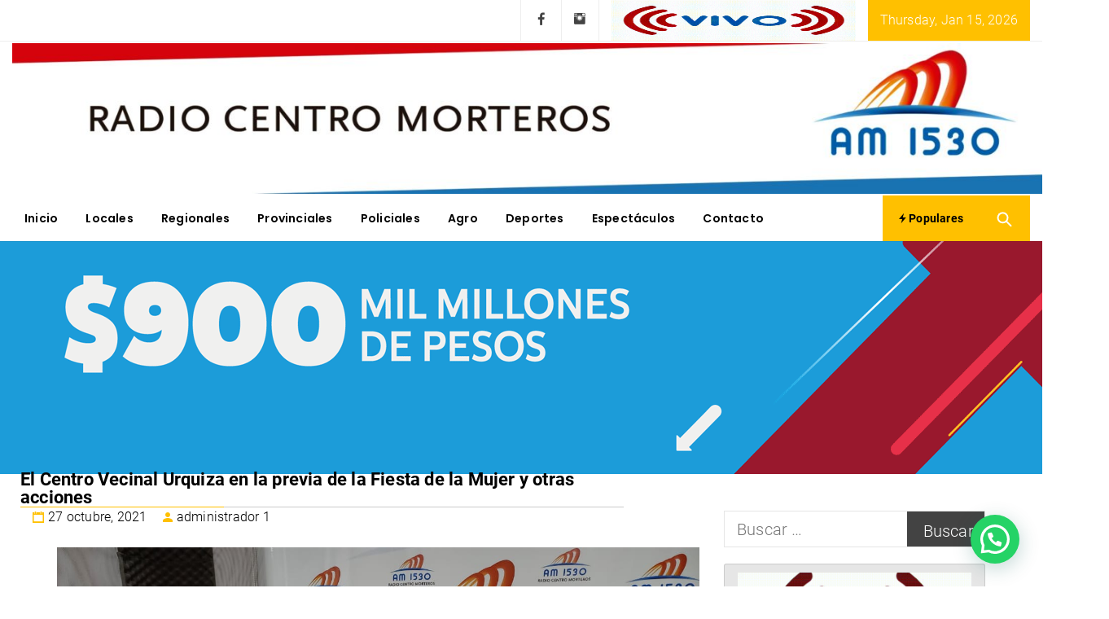

--- FILE ---
content_type: text/html; charset=UTF-8
request_url: https://www.radiomorteros.com.ar/2021/10/27/el-centro-vecinal-urquiza-en-la-previa-de-la-fiesta-de-la-mujer-y-otras-acciones/
body_size: 21749
content:
<!DOCTYPE html>
<html lang="es-AR">
<head>
    <meta charset="UTF-8">
    <meta name="viewport" content="width=device-width, initial-scale=1.0">
    <link rel="profile" href="http://gmpg.org/xfn/11">
    <link rel="pingback" href="https://www.radiomorteros.com.ar/xmlrpc.php">

    <title>El Centro Vecinal Urquiza en la previa de la Fiesta de la Mujer y otras acciones &#8211; Radio Centro Morteros</title>
        <style type="text/css">
                                .inner-header-overlay,
                    .hero-slider.overlay .slide-item .bg-image:before {
                        background: #042738;
                        filter: alpha(opacity=65);
                        opacity: 0.65;
                    }
                    </style>

    <meta name='robots' content='max-image-preview:large' />
<!-- Hubbub v.1.36.3 https://morehubbub.com/ -->
<meta property="og:locale" content="es_AR" />
<meta property="og:type" content="article" />
<meta property="og:title" content="El Centro Vecinal Urquiza en la previa de la Fiesta de la Mujer y otras acciones" />
<meta property="og:description" content="Enmarcada en la 8va edición del evento tradicional de Urquiza, en ésta oportunidad se realizará en el salón de festejos ubicado en Dorrego 733, con la atención de la comisión del Centro Vecinal Urquiza. Liliana" />
<meta property="og:url" content="https://www.radiomorteros.com.ar/2021/10/27/el-centro-vecinal-urquiza-en-la-previa-de-la-fiesta-de-la-mujer-y-otras-acciones/" />
<meta property="og:site_name" content="Radio Centro Morteros" />
<meta property="og:updated_time" content="2021-10-27T18:18:42+00:00" />
<meta property="article:published_time" content="2021-10-27T18:18:42+00:00" />
<meta property="article:modified_time" content="2021-10-27T18:18:42+00:00" />
<meta name="twitter:card" content="summary_large_image" />
<meta name="twitter:title" content="El Centro Vecinal Urquiza en la previa de la Fiesta de la Mujer y otras acciones" />
<meta name="twitter:description" content="Enmarcada en la 8va edición del evento tradicional de Urquiza, en ésta oportunidad se realizará en el salón de festejos ubicado en Dorrego 733, con la atención de la comisión del Centro Vecinal Urquiza. Liliana" />
<meta class="flipboard-article" content="Enmarcada en la 8va edición del evento tradicional de Urquiza, en ésta oportunidad se realizará en el salón de festejos ubicado en Dorrego 733, con la atención de la comisión del Centro Vecinal Urquiza. Liliana" />
<meta property="og:image" content="https://www.radiomorteros.com.ar/wp-content/uploads/2021/10/notas-vecinal-urquiza.jpeg" />
<meta name="twitter:image" content="https://www.radiomorteros.com.ar/wp-content/uploads/2021/10/notas-vecinal-urquiza.jpeg" />
<meta property="og:image:width" content="1280" />
<meta property="og:image:height" content="960" />
<!-- Hubbub v.1.36.3 https://morehubbub.com/ -->
<link rel="alternate" type="application/rss+xml" title="Radio Centro Morteros &raquo; Feed" href="https://www.radiomorteros.com.ar/feed/" />
<link rel="alternate" type="application/rss+xml" title="Radio Centro Morteros &raquo; RSS de los comentarios" href="https://www.radiomorteros.com.ar/comments/feed/" />
<link rel="alternate" title="oEmbed (JSON)" type="application/json+oembed" href="https://www.radiomorteros.com.ar/wp-json/oembed/1.0/embed?url=https%3A%2F%2Fwww.radiomorteros.com.ar%2F2021%2F10%2F27%2Fel-centro-vecinal-urquiza-en-la-previa-de-la-fiesta-de-la-mujer-y-otras-acciones%2F" />
<link rel="alternate" title="oEmbed (XML)" type="text/xml+oembed" href="https://www.radiomorteros.com.ar/wp-json/oembed/1.0/embed?url=https%3A%2F%2Fwww.radiomorteros.com.ar%2F2021%2F10%2F27%2Fel-centro-vecinal-urquiza-en-la-previa-de-la-fiesta-de-la-mujer-y-otras-acciones%2F&#038;format=xml" />
<style id='wp-img-auto-sizes-contain-inline-css' type='text/css'>
img:is([sizes=auto i],[sizes^="auto," i]){contain-intrinsic-size:3000px 1500px}
/*# sourceURL=wp-img-auto-sizes-contain-inline-css */
</style>
<link rel='stylesheet' id='dashicons-css' href='https://www.radiomorteros.com.ar/wp-includes/css/dashicons.min.css?ver=6.9' type='text/css' media='all' />
<link rel='stylesheet' id='elusive-css' href='https://www.radiomorteros.com.ar/wp-content/plugins/menu-icons/vendor/codeinwp/icon-picker/css/types/elusive.min.css?ver=2.0' type='text/css' media='all' />
<link rel='stylesheet' id='menu-icon-font-awesome-css' href='https://www.radiomorteros.com.ar/wp-content/plugins/menu-icons/css/fontawesome/css/all.min.css?ver=5.15.4' type='text/css' media='all' />
<link rel='stylesheet' id='foundation-icons-css' href='https://www.radiomorteros.com.ar/wp-content/plugins/menu-icons/vendor/codeinwp/icon-picker/css/types/foundation-icons.min.css?ver=3.0' type='text/css' media='all' />
<link rel='stylesheet' id='genericons-css' href='https://www.radiomorteros.com.ar/wp-content/plugins/menu-icons/vendor/codeinwp/icon-picker/css/types/genericons.min.css?ver=3.4' type='text/css' media='all' />
<link rel='stylesheet' id='menu-icons-extra-css' href='https://www.radiomorteros.com.ar/wp-content/plugins/menu-icons/css/extra.min.css?ver=0.13.20' type='text/css' media='all' />
<style id='wp-emoji-styles-inline-css' type='text/css'>

	img.wp-smiley, img.emoji {
		display: inline !important;
		border: none !important;
		box-shadow: none !important;
		height: 1em !important;
		width: 1em !important;
		margin: 0 0.07em !important;
		vertical-align: -0.1em !important;
		background: none !important;
		padding: 0 !important;
	}
/*# sourceURL=wp-emoji-styles-inline-css */
</style>
<style id='wp-block-library-inline-css' type='text/css'>
:root{--wp-block-synced-color:#7a00df;--wp-block-synced-color--rgb:122,0,223;--wp-bound-block-color:var(--wp-block-synced-color);--wp-editor-canvas-background:#ddd;--wp-admin-theme-color:#007cba;--wp-admin-theme-color--rgb:0,124,186;--wp-admin-theme-color-darker-10:#006ba1;--wp-admin-theme-color-darker-10--rgb:0,107,160.5;--wp-admin-theme-color-darker-20:#005a87;--wp-admin-theme-color-darker-20--rgb:0,90,135;--wp-admin-border-width-focus:2px}@media (min-resolution:192dpi){:root{--wp-admin-border-width-focus:1.5px}}.wp-element-button{cursor:pointer}:root .has-very-light-gray-background-color{background-color:#eee}:root .has-very-dark-gray-background-color{background-color:#313131}:root .has-very-light-gray-color{color:#eee}:root .has-very-dark-gray-color{color:#313131}:root .has-vivid-green-cyan-to-vivid-cyan-blue-gradient-background{background:linear-gradient(135deg,#00d084,#0693e3)}:root .has-purple-crush-gradient-background{background:linear-gradient(135deg,#34e2e4,#4721fb 50%,#ab1dfe)}:root .has-hazy-dawn-gradient-background{background:linear-gradient(135deg,#faaca8,#dad0ec)}:root .has-subdued-olive-gradient-background{background:linear-gradient(135deg,#fafae1,#67a671)}:root .has-atomic-cream-gradient-background{background:linear-gradient(135deg,#fdd79a,#004a59)}:root .has-nightshade-gradient-background{background:linear-gradient(135deg,#330968,#31cdcf)}:root .has-midnight-gradient-background{background:linear-gradient(135deg,#020381,#2874fc)}:root{--wp--preset--font-size--normal:16px;--wp--preset--font-size--huge:42px}.has-regular-font-size{font-size:1em}.has-larger-font-size{font-size:2.625em}.has-normal-font-size{font-size:var(--wp--preset--font-size--normal)}.has-huge-font-size{font-size:var(--wp--preset--font-size--huge)}.has-text-align-center{text-align:center}.has-text-align-left{text-align:left}.has-text-align-right{text-align:right}.has-fit-text{white-space:nowrap!important}#end-resizable-editor-section{display:none}.aligncenter{clear:both}.items-justified-left{justify-content:flex-start}.items-justified-center{justify-content:center}.items-justified-right{justify-content:flex-end}.items-justified-space-between{justify-content:space-between}.screen-reader-text{border:0;clip-path:inset(50%);height:1px;margin:-1px;overflow:hidden;padding:0;position:absolute;width:1px;word-wrap:normal!important}.screen-reader-text:focus{background-color:#ddd;clip-path:none;color:#444;display:block;font-size:1em;height:auto;left:5px;line-height:normal;padding:15px 23px 14px;text-decoration:none;top:5px;width:auto;z-index:100000}html :where(.has-border-color){border-style:solid}html :where([style*=border-top-color]){border-top-style:solid}html :where([style*=border-right-color]){border-right-style:solid}html :where([style*=border-bottom-color]){border-bottom-style:solid}html :where([style*=border-left-color]){border-left-style:solid}html :where([style*=border-width]){border-style:solid}html :where([style*=border-top-width]){border-top-style:solid}html :where([style*=border-right-width]){border-right-style:solid}html :where([style*=border-bottom-width]){border-bottom-style:solid}html :where([style*=border-left-width]){border-left-style:solid}html :where(img[class*=wp-image-]){height:auto;max-width:100%}:where(figure){margin:0 0 1em}html :where(.is-position-sticky){--wp-admin--admin-bar--position-offset:var(--wp-admin--admin-bar--height,0px)}@media screen and (max-width:600px){html :where(.is-position-sticky){--wp-admin--admin-bar--position-offset:0px}}

/*# sourceURL=wp-block-library-inline-css */
</style><style id='global-styles-inline-css' type='text/css'>
:root{--wp--preset--aspect-ratio--square: 1;--wp--preset--aspect-ratio--4-3: 4/3;--wp--preset--aspect-ratio--3-4: 3/4;--wp--preset--aspect-ratio--3-2: 3/2;--wp--preset--aspect-ratio--2-3: 2/3;--wp--preset--aspect-ratio--16-9: 16/9;--wp--preset--aspect-ratio--9-16: 9/16;--wp--preset--color--black: #000000;--wp--preset--color--cyan-bluish-gray: #abb8c3;--wp--preset--color--white: #ffffff;--wp--preset--color--pale-pink: #f78da7;--wp--preset--color--vivid-red: #cf2e2e;--wp--preset--color--luminous-vivid-orange: #ff6900;--wp--preset--color--luminous-vivid-amber: #fcb900;--wp--preset--color--light-green-cyan: #7bdcb5;--wp--preset--color--vivid-green-cyan: #00d084;--wp--preset--color--pale-cyan-blue: #8ed1fc;--wp--preset--color--vivid-cyan-blue: #0693e3;--wp--preset--color--vivid-purple: #9b51e0;--wp--preset--gradient--vivid-cyan-blue-to-vivid-purple: linear-gradient(135deg,rgb(6,147,227) 0%,rgb(155,81,224) 100%);--wp--preset--gradient--light-green-cyan-to-vivid-green-cyan: linear-gradient(135deg,rgb(122,220,180) 0%,rgb(0,208,130) 100%);--wp--preset--gradient--luminous-vivid-amber-to-luminous-vivid-orange: linear-gradient(135deg,rgb(252,185,0) 0%,rgb(255,105,0) 100%);--wp--preset--gradient--luminous-vivid-orange-to-vivid-red: linear-gradient(135deg,rgb(255,105,0) 0%,rgb(207,46,46) 100%);--wp--preset--gradient--very-light-gray-to-cyan-bluish-gray: linear-gradient(135deg,rgb(238,238,238) 0%,rgb(169,184,195) 100%);--wp--preset--gradient--cool-to-warm-spectrum: linear-gradient(135deg,rgb(74,234,220) 0%,rgb(151,120,209) 20%,rgb(207,42,186) 40%,rgb(238,44,130) 60%,rgb(251,105,98) 80%,rgb(254,248,76) 100%);--wp--preset--gradient--blush-light-purple: linear-gradient(135deg,rgb(255,206,236) 0%,rgb(152,150,240) 100%);--wp--preset--gradient--blush-bordeaux: linear-gradient(135deg,rgb(254,205,165) 0%,rgb(254,45,45) 50%,rgb(107,0,62) 100%);--wp--preset--gradient--luminous-dusk: linear-gradient(135deg,rgb(255,203,112) 0%,rgb(199,81,192) 50%,rgb(65,88,208) 100%);--wp--preset--gradient--pale-ocean: linear-gradient(135deg,rgb(255,245,203) 0%,rgb(182,227,212) 50%,rgb(51,167,181) 100%);--wp--preset--gradient--electric-grass: linear-gradient(135deg,rgb(202,248,128) 0%,rgb(113,206,126) 100%);--wp--preset--gradient--midnight: linear-gradient(135deg,rgb(2,3,129) 0%,rgb(40,116,252) 100%);--wp--preset--font-size--small: 13px;--wp--preset--font-size--medium: 20px;--wp--preset--font-size--large: 36px;--wp--preset--font-size--x-large: 42px;--wp--preset--spacing--20: 0.44rem;--wp--preset--spacing--30: 0.67rem;--wp--preset--spacing--40: 1rem;--wp--preset--spacing--50: 1.5rem;--wp--preset--spacing--60: 2.25rem;--wp--preset--spacing--70: 3.38rem;--wp--preset--spacing--80: 5.06rem;--wp--preset--shadow--natural: 6px 6px 9px rgba(0, 0, 0, 0.2);--wp--preset--shadow--deep: 12px 12px 50px rgba(0, 0, 0, 0.4);--wp--preset--shadow--sharp: 6px 6px 0px rgba(0, 0, 0, 0.2);--wp--preset--shadow--outlined: 6px 6px 0px -3px rgb(255, 255, 255), 6px 6px rgb(0, 0, 0);--wp--preset--shadow--crisp: 6px 6px 0px rgb(0, 0, 0);}:where(.is-layout-flex){gap: 0.5em;}:where(.is-layout-grid){gap: 0.5em;}body .is-layout-flex{display: flex;}.is-layout-flex{flex-wrap: wrap;align-items: center;}.is-layout-flex > :is(*, div){margin: 0;}body .is-layout-grid{display: grid;}.is-layout-grid > :is(*, div){margin: 0;}:where(.wp-block-columns.is-layout-flex){gap: 2em;}:where(.wp-block-columns.is-layout-grid){gap: 2em;}:where(.wp-block-post-template.is-layout-flex){gap: 1.25em;}:where(.wp-block-post-template.is-layout-grid){gap: 1.25em;}.has-black-color{color: var(--wp--preset--color--black) !important;}.has-cyan-bluish-gray-color{color: var(--wp--preset--color--cyan-bluish-gray) !important;}.has-white-color{color: var(--wp--preset--color--white) !important;}.has-pale-pink-color{color: var(--wp--preset--color--pale-pink) !important;}.has-vivid-red-color{color: var(--wp--preset--color--vivid-red) !important;}.has-luminous-vivid-orange-color{color: var(--wp--preset--color--luminous-vivid-orange) !important;}.has-luminous-vivid-amber-color{color: var(--wp--preset--color--luminous-vivid-amber) !important;}.has-light-green-cyan-color{color: var(--wp--preset--color--light-green-cyan) !important;}.has-vivid-green-cyan-color{color: var(--wp--preset--color--vivid-green-cyan) !important;}.has-pale-cyan-blue-color{color: var(--wp--preset--color--pale-cyan-blue) !important;}.has-vivid-cyan-blue-color{color: var(--wp--preset--color--vivid-cyan-blue) !important;}.has-vivid-purple-color{color: var(--wp--preset--color--vivid-purple) !important;}.has-black-background-color{background-color: var(--wp--preset--color--black) !important;}.has-cyan-bluish-gray-background-color{background-color: var(--wp--preset--color--cyan-bluish-gray) !important;}.has-white-background-color{background-color: var(--wp--preset--color--white) !important;}.has-pale-pink-background-color{background-color: var(--wp--preset--color--pale-pink) !important;}.has-vivid-red-background-color{background-color: var(--wp--preset--color--vivid-red) !important;}.has-luminous-vivid-orange-background-color{background-color: var(--wp--preset--color--luminous-vivid-orange) !important;}.has-luminous-vivid-amber-background-color{background-color: var(--wp--preset--color--luminous-vivid-amber) !important;}.has-light-green-cyan-background-color{background-color: var(--wp--preset--color--light-green-cyan) !important;}.has-vivid-green-cyan-background-color{background-color: var(--wp--preset--color--vivid-green-cyan) !important;}.has-pale-cyan-blue-background-color{background-color: var(--wp--preset--color--pale-cyan-blue) !important;}.has-vivid-cyan-blue-background-color{background-color: var(--wp--preset--color--vivid-cyan-blue) !important;}.has-vivid-purple-background-color{background-color: var(--wp--preset--color--vivid-purple) !important;}.has-black-border-color{border-color: var(--wp--preset--color--black) !important;}.has-cyan-bluish-gray-border-color{border-color: var(--wp--preset--color--cyan-bluish-gray) !important;}.has-white-border-color{border-color: var(--wp--preset--color--white) !important;}.has-pale-pink-border-color{border-color: var(--wp--preset--color--pale-pink) !important;}.has-vivid-red-border-color{border-color: var(--wp--preset--color--vivid-red) !important;}.has-luminous-vivid-orange-border-color{border-color: var(--wp--preset--color--luminous-vivid-orange) !important;}.has-luminous-vivid-amber-border-color{border-color: var(--wp--preset--color--luminous-vivid-amber) !important;}.has-light-green-cyan-border-color{border-color: var(--wp--preset--color--light-green-cyan) !important;}.has-vivid-green-cyan-border-color{border-color: var(--wp--preset--color--vivid-green-cyan) !important;}.has-pale-cyan-blue-border-color{border-color: var(--wp--preset--color--pale-cyan-blue) !important;}.has-vivid-cyan-blue-border-color{border-color: var(--wp--preset--color--vivid-cyan-blue) !important;}.has-vivid-purple-border-color{border-color: var(--wp--preset--color--vivid-purple) !important;}.has-vivid-cyan-blue-to-vivid-purple-gradient-background{background: var(--wp--preset--gradient--vivid-cyan-blue-to-vivid-purple) !important;}.has-light-green-cyan-to-vivid-green-cyan-gradient-background{background: var(--wp--preset--gradient--light-green-cyan-to-vivid-green-cyan) !important;}.has-luminous-vivid-amber-to-luminous-vivid-orange-gradient-background{background: var(--wp--preset--gradient--luminous-vivid-amber-to-luminous-vivid-orange) !important;}.has-luminous-vivid-orange-to-vivid-red-gradient-background{background: var(--wp--preset--gradient--luminous-vivid-orange-to-vivid-red) !important;}.has-very-light-gray-to-cyan-bluish-gray-gradient-background{background: var(--wp--preset--gradient--very-light-gray-to-cyan-bluish-gray) !important;}.has-cool-to-warm-spectrum-gradient-background{background: var(--wp--preset--gradient--cool-to-warm-spectrum) !important;}.has-blush-light-purple-gradient-background{background: var(--wp--preset--gradient--blush-light-purple) !important;}.has-blush-bordeaux-gradient-background{background: var(--wp--preset--gradient--blush-bordeaux) !important;}.has-luminous-dusk-gradient-background{background: var(--wp--preset--gradient--luminous-dusk) !important;}.has-pale-ocean-gradient-background{background: var(--wp--preset--gradient--pale-ocean) !important;}.has-electric-grass-gradient-background{background: var(--wp--preset--gradient--electric-grass) !important;}.has-midnight-gradient-background{background: var(--wp--preset--gradient--midnight) !important;}.has-small-font-size{font-size: var(--wp--preset--font-size--small) !important;}.has-medium-font-size{font-size: var(--wp--preset--font-size--medium) !important;}.has-large-font-size{font-size: var(--wp--preset--font-size--large) !important;}.has-x-large-font-size{font-size: var(--wp--preset--font-size--x-large) !important;}
/*# sourceURL=global-styles-inline-css */
</style>

<style id='classic-theme-styles-inline-css' type='text/css'>
/*! This file is auto-generated */
.wp-block-button__link{color:#fff;background-color:#32373c;border-radius:9999px;box-shadow:none;text-decoration:none;padding:calc(.667em + 2px) calc(1.333em + 2px);font-size:1.125em}.wp-block-file__button{background:#32373c;color:#fff;text-decoration:none}
/*# sourceURL=/wp-includes/css/classic-themes.min.css */
</style>
<link rel='stylesheet' id='social_share_with_floating_bar-frontend-css' href='https://www.radiomorteros.com.ar/wp-content/plugins/social-share-with-floating-bar/assets/css/frontend.min.css?ver=1.0.0' type='text/css' media='all' />
<link rel='stylesheet' id='tiempo-css' href='https://www.radiomorteros.com.ar/wp-content/plugins/tiempo/public/css/tiempo-public.css?ver=1.0.0' type='text/css' media='all' />
<link rel='stylesheet' id='SFSIPLUSmainCss-css' href='https://www.radiomorteros.com.ar/wp-content/plugins/ultimate-social-media-plus/css/sfsi-style.css?ver=3.7.1' type='text/css' media='all' />
<link rel='stylesheet' id='magazine-prime-google-fonts-css' href='https://www.radiomorteros.com.ar/wp-content/fonts/3bdb722e74bec5400da03ac1d4b3959c.css?ver=1.2.10' type='text/css' media='all' />
<link rel='stylesheet' id='jquery-slick-css' href='https://www.radiomorteros.com.ar/wp-content/themes/magazine-prime/assets/libraries/slick/css/slick.min.css?ver=6.9' type='text/css' media='all' />
<link rel='stylesheet' id='ionicons-css' href='https://www.radiomorteros.com.ar/wp-content/themes/magazine-prime/assets/libraries/ionicons/css/ionicons.min.css?ver=6.9' type='text/css' media='all' />
<link rel='stylesheet' id='bootstrap-css' href='https://www.radiomorteros.com.ar/wp-content/themes/magazine-prime/assets/libraries/bootstrap/css/bootstrap.min.css?ver=6.9' type='text/css' media='all' />
<link rel='stylesheet' id='magnific-popup-css' href='https://www.radiomorteros.com.ar/wp-content/themes/magazine-prime/assets/libraries/magnific-popup/magnific-popup.css?ver=6.9' type='text/css' media='all' />
<link rel='stylesheet' id='magazine-prime-style-css' href='https://www.radiomorteros.com.ar/wp-content/themes/magazine-prime/style.css?ver=6.9' type='text/css' media='all' />
<link rel="preload" class="mv-grow-style" href="https://www.radiomorteros.com.ar/wp-content/plugins/social-pug/assets/dist/style-frontend-pro.css?ver=1.36.3" as="style"><noscript><link rel='stylesheet' id='dpsp-frontend-style-pro-css' href='https://www.radiomorteros.com.ar/wp-content/plugins/social-pug/assets/dist/style-frontend-pro.css?ver=1.36.3' type='text/css' media='all' />
</noscript><link rel='stylesheet' id='wpzoom-social-icons-socicon-css' href='https://www.radiomorteros.com.ar/wp-content/plugins/social-icons-widget-by-wpzoom/assets/css/wpzoom-socicon.css?ver=1764850187' type='text/css' media='all' />
<link rel='stylesheet' id='wpzoom-social-icons-genericons-css' href='https://www.radiomorteros.com.ar/wp-content/plugins/social-icons-widget-by-wpzoom/assets/css/genericons.css?ver=1764850187' type='text/css' media='all' />
<link rel='stylesheet' id='wpzoom-social-icons-academicons-css' href='https://www.radiomorteros.com.ar/wp-content/plugins/social-icons-widget-by-wpzoom/assets/css/academicons.min.css?ver=1764850187' type='text/css' media='all' />
<link rel='stylesheet' id='wpzoom-social-icons-font-awesome-3-css' href='https://www.radiomorteros.com.ar/wp-content/plugins/social-icons-widget-by-wpzoom/assets/css/font-awesome-3.min.css?ver=1764850187' type='text/css' media='all' />
<link rel='stylesheet' id='wpzoom-social-icons-styles-css' href='https://www.radiomorteros.com.ar/wp-content/plugins/social-icons-widget-by-wpzoom/assets/css/wpzoom-social-icons-styles.css?ver=1764850187' type='text/css' media='all' />
<link rel='stylesheet' id='booster-extension-social-icons-css' href='https://www.radiomorteros.com.ar/wp-content/plugins/booster-extension/assets/css/social-icons.min.css?ver=6.9' type='text/css' media='all' />
<link rel='stylesheet' id='booster-extension-style-css' href='https://www.radiomorteros.com.ar/wp-content/plugins/booster-extension/assets/css/style.css?ver=6.9' type='text/css' media='all' />
<link rel='preload' as='font'  id='wpzoom-social-icons-font-academicons-woff2-css' href='https://www.radiomorteros.com.ar/wp-content/plugins/social-icons-widget-by-wpzoom/assets/font/academicons.woff2?v=1.9.2'  type='font/woff2' crossorigin />
<link rel='preload' as='font'  id='wpzoom-social-icons-font-fontawesome-3-woff2-css' href='https://www.radiomorteros.com.ar/wp-content/plugins/social-icons-widget-by-wpzoom/assets/font/fontawesome-webfont.woff2?v=4.7.0'  type='font/woff2' crossorigin />
<link rel='preload' as='font'  id='wpzoom-social-icons-font-genericons-woff-css' href='https://www.radiomorteros.com.ar/wp-content/plugins/social-icons-widget-by-wpzoom/assets/font/Genericons.woff'  type='font/woff' crossorigin />
<link rel='preload' as='font'  id='wpzoom-social-icons-font-socicon-woff2-css' href='https://www.radiomorteros.com.ar/wp-content/plugins/social-icons-widget-by-wpzoom/assets/font/socicon.woff2?v=4.5.3'  type='font/woff2' crossorigin />
<script type="text/javascript" src="https://www.radiomorteros.com.ar/wp-includes/js/jquery/jquery.min.js?ver=3.7.1" id="jquery-core-js"></script>
<script type="text/javascript" src="https://www.radiomorteros.com.ar/wp-includes/js/jquery/jquery-migrate.min.js?ver=3.4.1" id="jquery-migrate-js"></script>
<script type="text/javascript" src="https://www.radiomorteros.com.ar/wp-content/plugins/tiempo/public/js/tiempo-public.js?ver=1.0.0" id="tiempo-js"></script>
<link rel="https://api.w.org/" href="https://www.radiomorteros.com.ar/wp-json/" /><link rel="alternate" title="JSON" type="application/json" href="https://www.radiomorteros.com.ar/wp-json/wp/v2/posts/11679" /><link rel="EditURI" type="application/rsd+xml" title="RSD" href="https://www.radiomorteros.com.ar/xmlrpc.php?rsd" />
<meta name="generator" content="WordPress 6.9" />
<link rel="canonical" href="https://www.radiomorteros.com.ar/2021/10/27/el-centro-vecinal-urquiza-en-la-previa-de-la-fiesta-de-la-mujer-y-otras-acciones/" />
<link rel='shortlink' href='https://www.radiomorteros.com.ar/?p=11679' />
		<!-- Custom Logo: hide header text -->
		<style id="custom-logo-css" type="text/css">
			.site-title, .site-description {
				position: absolute;
				clip-path: inset(50%);
			}
		</style>
			<script>
		window.addEventListener("sfsi_plus_functions_loaded", function() {
			var body = document.getElementsByTagName('body')[0];
			// console.log(body);
			body.classList.add("sfsi_plus_3.53");
		})
		// window.addEventListener('sfsi_plus_functions_loaded',function(e) {
		// 	jQuery("body").addClass("sfsi_plus_3.53")
		// });
		jQuery(document).ready(function(e) {
			jQuery("body").addClass("sfsi_plus_3.53")
		});

		function sfsi_plus_processfurther(ref) {
			var feed_id = '[base64]';
			var feedtype = 8;
			var email = jQuery(ref).find('input[name="email"]').val();
			var filter = /^(([^<>()[\]\\.,;:\s@\"]+(\.[^<>()[\]\\.,;:\s@\"]+)*)|(\".+\"))@((\[[0-9]{1,3}\.[0-9]{1,3}\.[0-9]{1,3}\.[0-9]{1,3}\])|(([a-zA-Z\-0-9]+\.)+[a-zA-Z]{2,}))$/;
			if ((email != "Enter your email") && (filter.test(email))) {
				if (feedtype == "8") {
					var url = "https://api.follow.it/subscription-form/" + feed_id + "/" + feedtype;
					window.open(url, "popupwindow", "scrollbars=yes,width=1080,height=760");
					return true;
				}
			} else {
				alert("Please enter email address");
				jQuery(ref).find('input[name="email"]').focus();
				return false;
			}
		}
	</script>
	<style>
		.sfsi_plus_subscribe_Popinner {
			width: 100% !important;
			height: auto !important;
			border: 1px solid #b5b5b5 !important;
			padding: 18px 0px !important;
			background-color: #ffffff !important;
		}

		.sfsi_plus_subscribe_Popinner form {
			margin: 0 20px !important;
		}

		.sfsi_plus_subscribe_Popinner h5 {
			font-family: Helvetica,Arial,sans-serif !important;

			font-weight: bold !important;
			color: #000000 !important;
			font-size: 16px !important;
			text-align: center !important;
			margin: 0 0 10px !important;
			padding: 0 !important;
		}

		.sfsi_plus_subscription_form_field {
			margin: 5px 0 !important;
			width: 100% !important;
			display: inline-flex;
			display: -webkit-inline-flex;
		}

		.sfsi_plus_subscription_form_field input {
			width: 100% !important;
			padding: 10px 0px !important;
		}

		.sfsi_plus_subscribe_Popinner input[type=email] {
			font-family: Helvetica,Arial,sans-serif !important;

			font-style: normal !important;
			color:  !important;
			font-size: 14px !important;
			text-align: center !important;
		}

		.sfsi_plus_subscribe_Popinner input[type=email]::-webkit-input-placeholder {
			font-family: Helvetica,Arial,sans-serif !important;

			font-style: normal !important;
			color:  !important;
			font-size: 14px !important;
			text-align: center !important;
		}

		.sfsi_plus_subscribe_Popinner input[type=email]:-moz-placeholder {
			/* Firefox 18- */
			font-family: Helvetica,Arial,sans-serif !important;

			font-style: normal !important;
			color:  !important;
			font-size: 14px !important;
			text-align: center !important;
		}

		.sfsi_plus_subscribe_Popinner input[type=email]::-moz-placeholder {
			/* Firefox 19+ */
			font-family: Helvetica,Arial,sans-serif !important;

			font-style: normal !important;
			color:  !important;
			font-size: 14px !important;
			text-align: center !important;
		}

		.sfsi_plus_subscribe_Popinner input[type=email]:-ms-input-placeholder {
			font-family: Helvetica,Arial,sans-serif !important;

			font-style: normal !important;
			color:  !important;
			font-size: 14px !important;
			text-align: center !important;
		}

		.sfsi_plus_subscribe_Popinner input[type=submit] {
			font-family: Helvetica,Arial,sans-serif !important;

			font-weight: bold !important;
			color: #000000 !important;
			font-size: 16px !important;
			text-align: center !important;
			background-color: #dedede !important;
		}
	</style>
	<meta name="follow.[base64]" content="bTqbyM9KbQ4TZrAVvN51"/> <meta name="viewport" content="width=device-width, initial-scale=1"><meta property="og:image:secure_url" content="https://www.radiomorteros.com.ar/wp-content/uploads/2021/10/notas-vecinal-urquiza.jpeg" data-id="sfsi-plus"/><meta property="twitter:card" content="summary_large_image" data-id="sfsi"><meta property="twitter:image" content="https://www.radiomorteros.com.ar/wp-content/uploads/2021/10/notas-vecinal-urquiza.jpeg" data-id="sfsi"><meta property="og:image:type" content="" data-id="sfsi-plus"/><meta property="og:image:width" content="1280" data-id="sfsi-plus"/><meta property="og:image:height" content="960" data-id="sfsi-plus"/><meta property="og:description" content="Enmarcada en la 8va edición del evento tradicional de Urquiza, en ésta oportunidad se realizará en el salón de festejos ubicado en Dorrego 733, con la atención de la comisión del Centro Vecinal Urquiza.

Liliana Ortolano y José Arce ampliaron sobre la organización “nosotros lo hacemos para mantener la tradición del encuentro, nuestro fin no es económico”.  En la oportunidad las tarjetas tendrán un valor de $1.600 con el siguiente menú: mayonesa, salamín, carne y pollo, postre helado y el tradicional trasnoche. Pueden reservar tarjetas a los siguientes teléfonos: 3562- 515723 o 441293.

La jurisdicción del centro vecinal Urquiza es amplia y ha tenido algunas obras como arreglos en algunas calles, desagües pluviales, alumbrado público en Pellegrini, Dorrego y Moreno con mejorado por colocación de luces LED.

Consultado José Arce sobre las reuniones que mantenían con el Ejecutivo Municipal, señaló “hace tiempo que no se realizan”.

En la sede se dicta el apoyo escolar a través de Educación Municipal, de lunes a viernes, danza de tango los días miércoles, mientras que martes y jueves zumba.

" data-id="sfsi-plus"/><meta property="og:url" content="https://www.radiomorteros.com.ar/2021/10/27/el-centro-vecinal-urquiza-en-la-previa-de-la-fiesta-de-la-mujer-y-otras-acciones/" data-id="sfsi-plus"/><meta property="og:title" content="El Centro Vecinal Urquiza en la previa de la Fiesta de la Mujer y otras acciones" data-id="sfsi-plus"/><meta name="hubbub-info" description="Hubbub 1.36.3"><meta name="bmi-version" content="2.0.0" />      <script defer type="text/javascript" id="bmip-js-inline-remove-js">
        function objectToQueryString(obj){
          return Object.keys(obj).map(key => key + '=' + obj[key]).join('&');
        }

        function globalBMIKeepAlive() {
          let xhr = new XMLHttpRequest();
          let data = { action: "bmip_keepalive", token: "bmip", f: "refresh" };
          let url = 'https://www.radiomorteros.com.ar/wp-admin/admin-ajax.php' + '?' + objectToQueryString(data);
          xhr.open('POST', url, true);
          xhr.setRequestHeader("X-Requested-With", "XMLHttpRequest");
          xhr.onreadystatechange = function () {
            if (xhr.readyState === 4) {
              let response;
              if (response = JSON.parse(xhr.responseText)) {
                if (typeof response.status != 'undefined' && response.status === 'success') {
                  //setTimeout(globalBMIKeepAlive, 3000);
                } else {
                  //setTimeout(globalBMIKeepAlive, 20000);
                }
              }
            }
          };

          xhr.send(JSON.stringify(data));
        }

        document.querySelector('#bmip-js-inline-remove-js').remove();
      </script>
      <link rel="icon" href="https://www.radiomorteros.com.ar/wp-content/uploads/2022/12/logoam5-150x150.png" sizes="32x32" />
<link rel="icon" href="https://www.radiomorteros.com.ar/wp-content/uploads/2022/12/logoam5.png" sizes="192x192" />
<link rel="apple-touch-icon" href="https://www.radiomorteros.com.ar/wp-content/uploads/2022/12/logoam5.png" />
<meta name="msapplication-TileImage" content="https://www.radiomorteros.com.ar/wp-content/uploads/2022/12/logoam5.png" />
		<style type="text/css" id="wp-custom-css">
			.header-middle {
    background: #fff;
    padding-top: 1px;
    padding-bottom: 1px;
}
.container {
    width: auto;
}
.col-sm-4 {
    width: auto;
}
.site-header .site-branding {
    float: left;
    padding: 1px 0;
    text-align: left;
    width: 1347px;
}
}
.grid-post .post-title h2 {
    margin: 0 0px;
    padding: 20px 20px 10px 20px;
    background-color: rgba(0, 0, 0, 0.50);
    font-size: 18px;
    font-weight: 800;
    line-height: 26px;
    letter-spacing: 0.2px;
    text-transform: uppercase;
}
.grid-post .post-title a {
    color: #333;
}
.col-sm-4 {
    width: 480px
}
time.updated {
    display: inherit;
}
.entry-header .entry-title {
    color: #000;
    margin: 10px 50px -280px;
        margin-top: 0px;
        margin-right: 30px;
        margin-bottom: -320px;
        margin-left: 10px;
    position: inherit;
    display: inline-block;
    vertical-align: middle;
    text-transform: inherit;
    width: 90%;
}
.entry-title {
    border-bottom: 1px solid #ccc;
        border-bottom-color: rgb(204, 204, 204);
        border-bottom-style: solid;
        border-bottom-width: 1px;
    color: #ffc000;
    display: block;
    padding-bottom: 1px;
    position: relative;
    font-weight: 600;
}
h1, h2, h3 {
    font-family: "Poppins", Helvetica, Arial, sans-serif;
}
h1, h2, h3, h4, h5, h6 {
    clear: both;
    font-weight: 600;
}
h1 {
    font-size: 1.4em;
    margin: 0.67em 0;
}
.h2, h2 {
  font-size: 20px;
}
.h1, .h2, .h3, .h4, .h5, .h6, h1, h2, h3, h4, h5, h6 {
  font-family: inherit;
  font-weight: 500;
  line-height: 1;
  color: inherit;
}
.entry-meta {
    padding: 5px 15px;
        padding-top: 170px;
        padding-right: 15px;
        padding-bottom: 5px;
        padding-left: 25px;
    position: absolute;
}
.inner-header-overlay {
    position: inherit;
    top: 0;
    width: 100%;
    height: 100%;
    z-index: -1;
}
.secondary-bgcolor {
    background: #0000;
        background-color: rgba(0, 0, 0, 0);     
	      background-position-x: 0%;
        background-position-y: 0%;
        background-repeat: repeat;
        background-attachment: scroll;
        background-image: none;
        background-size: auto;
        background-origin: padding-box;
        background-clip: border-box;
    color: #fff;
}
.entry-header .entry-title span {
    display: contents;
    font-size: 20px;
    line-height: 1.2;
    margin-top: 15px;
}
.main-navigation .menu > ul > li.current-menu-item > a, .main-navigation .menu > ul > li:hover > a, .main-navigation .menu > ul > li:focus > a {
    background: #fdb304;
    color: #fff;
}
.secondary-bgcolor a {
    color: #000;
}
body, button, input, select, textarea {
    color: #333;
    font-family: "Roboto", sans-serif;
    font-size: 16px;
    line-height: 26px;
    font-weight: 300;
    letter-spacing: 0.2px;
}
img {
    height: inherit;
    max-width: 100%;
}
img {
    vertical-align: bottom;
}
.primary-bgcolor {
    background: #FFC000;
    color: #fff;
}
.site-content .entry-content .image-full {
    text-align: left;
    margin: 15px 0px 80px;
}
.nav-affix .top-header {
    position: inherit;
    top: 0;
    left: 0;
    right: 0;
}
.site-content .entry-content .image-full {
    text-align: left;
    margin: 45px 0px 10px;
        margin-top: 45px;
        margin-right: 0px;
        margin-bottom: 10px;
        margin-left: 0px;
}
.inner-banner {
  width: 100%;
  background-repeat: no-repeat;
  background-color: #fff;
  background-attachment: scroll;
  background-size: inherit;
  position: absolute;
  z-index: 20;
}
body .inner-banner {
  background-position:;
  background-size:inherit;
  padding: 130px 0;
  position: relative;
}
		</style>
		<link rel='stylesheet' id='joinchat-css' href='https://www.radiomorteros.com.ar/wp-content/plugins/creame-whatsapp-me/public/css/joinchat.min.css?ver=6.0.9' type='text/css' media='all' />
<style id='joinchat-inline-css' type='text/css'>
.joinchat{--ch:142;--cs:70%;--cl:49%;--bw:1}
/*# sourceURL=joinchat-inline-css */
</style>
</head>

<body class="wp-singular post-template-default single single-post postid-11679 single-format-standard wp-custom-logo wp-embed-responsive wp-theme-magazine-prime booster-extension sfsi_plus_actvite_theme_flat group-blog right-sidebar home-content-not-enabled">


<!-- full-screen-layout/boxed-layout -->
<div id="page" class="site site-bg full-screen-layout">
    <a class="skip-link screen-reader-text" href="#main">Skip to content</a>
    <header id="masthead" class="site-header site-header-second" role="banner">
        <div class="top-bar hidden-xs hidden-sm visible">
            <div class="container">

                <div class="pull-left">
                                        <div class="social-icons ">
                                            </div>
                </div>

                <div class="pull-right">

                                            <div class="top-navigation">
                            <div class="menu"><ul id="top-menu" class="menu"><li id="menu-item-195" class="menu-item menu-item-type-custom menu-item-object-custom menu-item-195"><a href="https://facebook.com/am1530radiomorteros"><i class="_mi dashicons dashicons-facebook-alt" aria-hidden="true"></i><span class="visuallyhidden">Facebook</span></a></li>
<li id="menu-item-198" class="menu-item menu-item-type-custom menu-item-object-custom menu-item-198"><a href="https://instagram.com/radiocentromorteros"><i class="_mi foundation-icons fi-social-instagram" aria-hidden="true"></i><span class="visuallyhidden">instagram</span></a></li>
<li id="menu-item-48459" class="menu-item menu-item-type-custom menu-item-object-custom menu-item-48459"><a href="https://cp.usastreams.com/pr2g/APPlayerRadioHTML5.aspx?stream=https://01.solumedia.com.ar:7237/stream&#038;fondo=10&#038;formato=mp3&#038;color=5&#038;titulo=2&#038;autoStart=1&#038;vol=5&#038;tipo=3&#038;nombre=Radio+Centro+Morteros&#038;imagen=https://www.radiomorteros.com.ar/wp-content/uploads/2022/11/WhatsApp-Video-2022-11-23-at-11.16.52.gif&#038;opt=big"><span class="visuallyhidden">Radio</span><img width="300" height="165" src="https://www.radiomorteros.com.ar/wp-content/uploads/2022/12/vivo1-1-300x165.gif" class="_mi _image" alt="" aria-hidden="true" style="vertical-align:top;" decoding="async" /></a></li>
</ul></div>                        </div>
                                            <div class="time-set-up primary-bgcolor">
                        Thursday, Jan 15, 2026                        </div>
                                        
                </div>

            </div>
        </div> <!--    Topbar Ends-->
        <div class="header-middle">
            <div class="container">
                <div class="row">
                    <div class="col-sm-4">
                        <div class="site-branding">
                                                            <span class="site-title">
                                    <a href="https://www.radiomorteros.com.ar/" rel="home">
                                        Radio Centro Morteros                                    </a>
                                </span>
                            <a href="https://www.radiomorteros.com.ar/" class="custom-logo-link" rel="home"><img width="2560" height="352" src="https://www.radiomorteros.com.ar/wp-content/uploads/2023/08/bannerrcm5-scaled.jpg" class="custom-logo" alt="Radio Centro Morteros" decoding="async" fetchpriority="high" srcset="https://www.radiomorteros.com.ar/wp-content/uploads/2023/08/bannerrcm5-scaled.jpg 2560w, https://www.radiomorteros.com.ar/wp-content/uploads/2023/08/bannerrcm5-300x41.jpg 300w, https://www.radiomorteros.com.ar/wp-content/uploads/2023/08/bannerrcm5-600x82.jpg 600w, https://www.radiomorteros.com.ar/wp-content/uploads/2023/08/bannerrcm5-768x106.jpg 768w, https://www.radiomorteros.com.ar/wp-content/uploads/2023/08/bannerrcm5-1536x211.jpg 1536w, https://www.radiomorteros.com.ar/wp-content/uploads/2023/08/bannerrcm5-2048x282.jpg 2048w" sizes="(max-width: 2560px) 100vw, 2560px" /></a>                                <p class="site-description">On line 24 Horas</p>
                                                    </div>
                    </div>
                                    </div>
            </div>
        </div>
        <div class="top-header secondary-bgcolor">
                    <div class="container">
                <nav id="site-navigation" class="main-navigation" role="navigation">
                    <a href="javascript:void(0)" id="nav-toggle" class="offcanvas-nav-toggle offcanvas-toggle" aria-controls="primary-menu" aria-expanded="false">
                        <span class="screen-reader-text">Primary Menu</span>
                        <span class="icon-bar top"></span>
                        <span class="icon-bar middle"></span>
                        <span class="icon-bar bottom"></span>
                    </a>

                    <div class="hidden-sm hidden-xs visible">
                        <div class="menu"><ul id="primary-menu" class="menu"><li id="menu-item-80" class="menu-item menu-item-type-custom menu-item-object-custom menu-item-home menu-item-80"><a href="https://www.radiomorteros.com.ar">Inicio</a></li>
<li id="menu-item-74" class="menu-item menu-item-type-taxonomy menu-item-object-category current-post-ancestor current-menu-parent current-post-parent menu-item-74"><a href="https://www.radiomorteros.com.ar/category/locales/">Locales</a></li>
<li id="menu-item-75" class="menu-item menu-item-type-taxonomy menu-item-object-category menu-item-75"><a href="https://www.radiomorteros.com.ar/category/regionales/">Regionales</a></li>
<li id="menu-item-73" class="menu-item menu-item-type-taxonomy menu-item-object-category menu-item-73"><a href="https://www.radiomorteros.com.ar/category/provinciales/">Provinciales</a></li>
<li id="menu-item-76" class="menu-item menu-item-type-taxonomy menu-item-object-category menu-item-76"><a href="https://www.radiomorteros.com.ar/category/policiales/">Policiales</a></li>
<li id="menu-item-77" class="menu-item menu-item-type-taxonomy menu-item-object-category menu-item-77"><a href="https://www.radiomorteros.com.ar/category/agro/">Agro</a></li>
<li id="menu-item-78" class="menu-item menu-item-type-taxonomy menu-item-object-category menu-item-78"><a href="https://www.radiomorteros.com.ar/category/deportes/">Deportes</a></li>
<li id="menu-item-79" class="menu-item menu-item-type-taxonomy menu-item-object-category current-post-ancestor current-menu-parent current-post-parent menu-item-79"><a href="https://www.radiomorteros.com.ar/category/espectaculos/">Espectáculos</a></li>
<li id="menu-item-152" class="menu-item menu-item-type-post_type menu-item-object-page menu-item-152"><a href="https://www.radiomorteros.com.ar/contacto/">Contacto</a></li>
</ul></div>                    </div>
                </nav><!-- #site-navigation -->

                
                    <div class="pull-right">
                        <ul class="right-nav">

                                                    <li>
                                <a href="javascript:void(0)" class="skip-link-trending-start-1"></a>
                                <a href="javascript:void(0)" class="skip-link-trending-start-2"></a>
                                <a data-toggle="collapse" href="#trendingCollapse" aria-expanded="false" aria-controls="trendingCollapse" class="primary-bgcolor trending-news collapsed">
                                    <i class="twp-icon ion-flash"></i> Populares                                </a>
                            </li>
                        
                                                    <li>
                                <span class="search-btn-wrapper">
                                    <a href="javascript:void(0)" class="skip-link-search-button-1">
                                    <a href="javascript:void(0)" class="skip-link-search-button">
                                    <a href="javascript:void(0)" class="search-button alt-bgcolor">
                                        <span class="search-icon" aria-hidden="true"></span>
                                    </a>
                                </span>
                            </li>
                        
                        </ul>
                    </div>

                
            </div>

                            <div class="search-box alt-bordercolor"> <form role="search" method="get" class="search-form" action="https://www.radiomorteros.com.ar/">
				<label>
					<span class="screen-reader-text">Buscar:</span>
					<input type="search" class="search-field" placeholder="Buscar &hellip;" value="" name="s" />
				</label>
				<input type="submit" class="search-submit" value="Buscar" />
			</form>  <a class="search-box-render screen-reader-text" href="javascript:void(0)"></a></div>
                    
                            <div class="collapse primary-bgcolor" id="trendingCollapse">
                    <div class="container pt-20 pb-20 pt-md-40">
                        <div class="row">
                                                        <div class="col-md-4">
                                    <article class="article-list">
                                        <div class="article-image">
                                                                                            <a href="https://www.radiomorteros.com.ar/2021/09/24/la-escuela-de-san-pedro-distinguida-en-la-provincia-por-las-nuevas-tecnologias/"
                                                   class="theme-image-size theme-image-small">
                                                    <img width="300" height="166" src="https://www.radiomorteros.com.ar/wp-content/uploads/2021/09/escuelaelsa-300x166.jpeg" class="attachment-medium size-medium wp-post-image" alt="La escuela de San Pedro distinguida en la provincia por las nuevas tecnologías" decoding="async" srcset="https://www.radiomorteros.com.ar/wp-content/uploads/2021/09/escuelaelsa-300x166.jpeg 300w, https://www.radiomorteros.com.ar/wp-content/uploads/2021/09/escuelaelsa-600x332.jpeg 600w, https://www.radiomorteros.com.ar/wp-content/uploads/2021/09/escuelaelsa-768x425.jpeg 768w, https://www.radiomorteros.com.ar/wp-content/uploads/2021/09/escuelaelsa.jpeg 966w" sizes="(max-width: 300px) 100vw, 300px" />                                                </a>
                                                                                    </div>
                                        <div class="article-body">
                                            <div class="post-meta">
                                                <span class="posts-date alt-bgcolor"><span>Sep 24</span>2026                                            </div>
                                            <h2 class="secondary-bgcolor">
                                                <a href="https://www.radiomorteros.com.ar/2021/09/24/la-escuela-de-san-pedro-distinguida-en-la-provincia-por-las-nuevas-tecnologias/" title="La escuela de San Pedro distinguida en la provincia por las nuevas tecnologías">
                                                La escuela de San Pedro distinguida en la provincia por las nuevas tecnologías                                                </a>
                                            </h2>
                                        </div>
                                    </article>
                                </div>
                                                                <div class="col-md-4">
                                    <article class="article-list">
                                        <div class="article-image">
                                                                                            <a href="https://www.radiomorteros.com.ar/2021/06/21/desarticulan-juntada-en-un-domicilio-de-calle-chacabuco/"
                                                   class="theme-image-size theme-image-small">
                                                    <img width="300" height="225" src="https://www.radiomorteros.com.ar/wp-content/uploads/2021/06/cdd1d4c38cc905656af2fdbb5df8c75e_XL-300x225.jpg" class="attachment-medium size-medium wp-post-image" alt="Desarticulan juntada en un domicilio de calle Chacabuco" decoding="async" srcset="https://www.radiomorteros.com.ar/wp-content/uploads/2021/06/cdd1d4c38cc905656af2fdbb5df8c75e_XL-300x225.jpg 300w, https://www.radiomorteros.com.ar/wp-content/uploads/2021/06/cdd1d4c38cc905656af2fdbb5df8c75e_XL-1024x768.jpg 1024w, https://www.radiomorteros.com.ar/wp-content/uploads/2021/06/cdd1d4c38cc905656af2fdbb5df8c75e_XL-768x576.jpg 768w, https://www.radiomorteros.com.ar/wp-content/uploads/2021/06/cdd1d4c38cc905656af2fdbb5df8c75e_XL.jpg 1280w" sizes="(max-width: 300px) 100vw, 300px" />                                                </a>
                                                                                    </div>
                                        <div class="article-body">
                                            <div class="post-meta">
                                                <span class="posts-date alt-bgcolor"><span>Jun 21</span>2026                                            </div>
                                            <h2 class="secondary-bgcolor">
                                                <a href="https://www.radiomorteros.com.ar/2021/06/21/desarticulan-juntada-en-un-domicilio-de-calle-chacabuco/" title="Desarticulan juntada en un domicilio de calle Chacabuco">
                                                Desarticulan juntada en un domicilio de calle Chacabuco                                                </a>
                                            </h2>
                                        </div>
                                    </article>
                                </div>
                                                                <div class="col-md-4">
                                    <article class="article-list">
                                        <div class="article-image">
                                                                                            <a href="https://www.radiomorteros.com.ar/2021/06/21/colitas-contentas-concreto-sorteo-del-dia-del-padre/"
                                                   class="theme-image-size theme-image-small">
                                                    <img width="300" height="225" src="https://www.radiomorteros.com.ar/wp-content/uploads/2021/06/45d03213fc628bbd5d1354eb34a8d8b2_XL-300x225.jpg" class="attachment-medium size-medium wp-post-image" alt="Colitas Contentas concretó sorteo del día del padre" decoding="async" srcset="https://www.radiomorteros.com.ar/wp-content/uploads/2021/06/45d03213fc628bbd5d1354eb34a8d8b2_XL-300x225.jpg 300w, https://www.radiomorteros.com.ar/wp-content/uploads/2021/06/45d03213fc628bbd5d1354eb34a8d8b2_XL-20x15.jpg 20w, https://www.radiomorteros.com.ar/wp-content/uploads/2021/06/45d03213fc628bbd5d1354eb34a8d8b2_XL.jpg 600w" sizes="(max-width: 300px) 100vw, 300px" />                                                </a>
                                                                                    </div>
                                        <div class="article-body">
                                            <div class="post-meta">
                                                <span class="posts-date alt-bgcolor"><span>Jun 21</span>2026                                            </div>
                                            <h2 class="secondary-bgcolor">
                                                <a href="https://www.radiomorteros.com.ar/2021/06/21/colitas-contentas-concreto-sorteo-del-dia-del-padre/" title="Colitas Contentas concretó sorteo del día del padre">
                                                Colitas Contentas concretó sorteo del día del padre                                                </a>
                                            </h2>
                                        </div>
                                    </article>
                                </div>
                                                                <div class="col-md-4">
                                    <article class="article-list">
                                        <div class="article-image">
                                                                                            <a href="https://www.radiomorteros.com.ar/2021/07/03/en-santiago-del-estero-el-elenco-morterense-supero-a-independiente-84-por-63/"
                                                   class="theme-image-size theme-image-small">
                                                    <img width="300" height="168" src="https://www.radiomorteros.com.ar/wp-content/uploads/2021/07/4b6b070ffb252baae6bcbdc90a188d4e_XL-300x168.jpg" class="attachment-medium size-medium wp-post-image" alt="En Santiago del Estero, el elenco morterense superó a Independiente 84 por 63" decoding="async" srcset="https://www.radiomorteros.com.ar/wp-content/uploads/2021/07/4b6b070ffb252baae6bcbdc90a188d4e_XL-300x168.jpg 300w, https://www.radiomorteros.com.ar/wp-content/uploads/2021/07/4b6b070ffb252baae6bcbdc90a188d4e_XL-768x431.jpg 768w, https://www.radiomorteros.com.ar/wp-content/uploads/2021/07/4b6b070ffb252baae6bcbdc90a188d4e_XL-20x11.jpg 20w, https://www.radiomorteros.com.ar/wp-content/uploads/2021/07/4b6b070ffb252baae6bcbdc90a188d4e_XL.jpg 960w" sizes="(max-width: 300px) 100vw, 300px" />                                                </a>
                                                                                    </div>
                                        <div class="article-body">
                                            <div class="post-meta">
                                                <span class="posts-date alt-bgcolor"><span>Jul 3</span>2026                                            </div>
                                            <h2 class="secondary-bgcolor">
                                                <a href="https://www.radiomorteros.com.ar/2021/07/03/en-santiago-del-estero-el-elenco-morterense-supero-a-independiente-84-por-63/" title="En Santiago del Estero, el elenco morterense superó a Independiente 84 por 63">
                                                En Santiago del Estero, el elenco morterense superó a Independiente 84 por 63                                                </a>
                                            </h2>
                                        </div>
                                    </article>
                                </div>
                                                                <div class="col-md-4">
                                    <article class="article-list">
                                        <div class="article-image">
                                                                                            <a href="https://www.radiomorteros.com.ar/2026/01/15/nueva-cruzada-del-rotary-club-brinkmann-portena/"
                                                   class="theme-image-size theme-image-small">
                                                    <img width="300" height="271" src="https://www.radiomorteros.com.ar/wp-content/uploads/2026/01/ROTARY-300x271.jpg" class="attachment-medium size-medium wp-post-image" alt="Nueva cruzada del Rotary Club Brinkmann Porteña" decoding="async" srcset="https://www.radiomorteros.com.ar/wp-content/uploads/2026/01/ROTARY-300x271.jpg 300w, https://www.radiomorteros.com.ar/wp-content/uploads/2026/01/ROTARY-600x543.jpg 600w, https://www.radiomorteros.com.ar/wp-content/uploads/2026/01/ROTARY.jpg 720w" sizes="(max-width: 300px) 100vw, 300px" />                                                </a>
                                                                                    </div>
                                        <div class="article-body">
                                            <div class="post-meta">
                                                <span class="posts-date alt-bgcolor"><span>Ene 15</span>2026                                            </div>
                                            <h2 class="secondary-bgcolor">
                                                <a href="https://www.radiomorteros.com.ar/2026/01/15/nueva-cruzada-del-rotary-club-brinkmann-portena/" title="Nueva cruzada del Rotary Club Brinkmann Porteña">
                                                Nueva cruzada del Rotary Club Brinkmann Porteña                                                </a>
                                            </h2>
                                        </div>
                                    </article>
                                </div>
                                                                <div class="col-md-4">
                                    <article class="article-list">
                                        <div class="article-image">
                                                                                            <a href="https://www.radiomorteros.com.ar/2021/07/13/acompanarse-activa-saludablemente/"
                                                   class="theme-image-size theme-image-small">
                                                    <img width="239" height="300" src="https://www.radiomorteros.com.ar/wp-content/uploads/2021/07/5d4a925c2abb23da34212a5c30f65557_XL-239x300.jpg" class="attachment-medium size-medium wp-post-image" alt="Acompañarse activa “saludablemente”" decoding="async" srcset="https://www.radiomorteros.com.ar/wp-content/uploads/2021/07/5d4a925c2abb23da34212a5c30f65557_XL-239x300.jpg 239w, https://www.radiomorteros.com.ar/wp-content/uploads/2021/07/5d4a925c2abb23da34212a5c30f65557_XL-814x1024.jpg 814w, https://www.radiomorteros.com.ar/wp-content/uploads/2021/07/5d4a925c2abb23da34212a5c30f65557_XL-768x966.jpg 768w, https://www.radiomorteros.com.ar/wp-content/uploads/2021/07/5d4a925c2abb23da34212a5c30f65557_XL-16x20.jpg 16w, https://www.radiomorteros.com.ar/wp-content/uploads/2021/07/5d4a925c2abb23da34212a5c30f65557_XL.jpg 960w" sizes="(max-width: 239px) 100vw, 239px" />                                                </a>
                                                                                    </div>
                                        <div class="article-body">
                                            <div class="post-meta">
                                                <span class="posts-date alt-bgcolor"><span>Jul 13</span>2026                                            </div>
                                            <h2 class="secondary-bgcolor">
                                                <a href="https://www.radiomorteros.com.ar/2021/07/13/acompanarse-activa-saludablemente/" title="Acompañarse activa “saludablemente”">
                                                Acompañarse activa “saludablemente”                                                </a>
                                            </h2>
                                        </div>
                                    </article>
                                </div>
                                                        </div>
                    </div>
                </div>
                <a href="javascript:void(0)" class="skip-link-trending-end"></a>
                    </div>
    </header>
    <!-- #masthead -->
    
    <!-- Innerpage Header Begins Here -->
                       <div class="wrapper page-inner-title inner-banner data-bg " data-background="https://www.radiomorteros.com.ar/wp-content/uploads/2025/12/1400x380.gif">
            <header class="entry-header">
                <div class="container">
                    <div class="row">
                        <div class="col-md-8">
                                                            <h1 class="entry-title">El Centro Vecinal Urquiza en la previa de la Fiesta de la Mujer y otras acciones</h1>                                                                    <header class="entry-header">
                                        <div class="entry-meta entry-inner secondary-bgcolor">
                                            <span class="posted-on"> <span class="icon meta-icon ion-calendar"></span><a href="https://www.radiomorteros.com.ar/2021/10/27/" rel="bookmark"><time class="entry-date published updated" datetime="2021-10-27T18:18:42-03:00">27 octubre, 2021</time></a></span><span class="byline"> <span class="author vcard"><span class="icon meta-icon ion-android-person"></span><a class="url fn n" href="https://www.radiomorteros.com.ar/author/administrador-1/">administrador 1</a></span></span>                                        </div><!-- .entry-meta -->
                                    </header><!-- .entry-header -->
                                                        </div>
                                            </div>
                </div>
            </header><!-- .entry-header -->
            <div class="inner-header-overlay">

            </div>
        </div>

        
    <!-- Innerpage Header Ends Here -->
    <div id="content" class="site-content">
	<div id="primary" class="content-area">
		<main id="main" class="site-main" role="main">

		
<article id="post-11679" class="post-11679 post type-post status-publish format-standard has-post-thumbnail hentry category-espectaculos category-locales grow-content-body">
            <div class="entry-content">
            <div class='image-full'><img width="1280" height="960" src="https://www.radiomorteros.com.ar/wp-content/uploads/2021/10/notas-vecinal-urquiza.jpeg" class="attachment-full size-full wp-post-image" alt="" decoding="async" loading="lazy" srcset="https://www.radiomorteros.com.ar/wp-content/uploads/2021/10/notas-vecinal-urquiza.jpeg 1280w, https://www.radiomorteros.com.ar/wp-content/uploads/2021/10/notas-vecinal-urquiza-300x225.jpeg 300w, https://www.radiomorteros.com.ar/wp-content/uploads/2021/10/notas-vecinal-urquiza-600x450.jpeg 600w, https://www.radiomorteros.com.ar/wp-content/uploads/2021/10/notas-vecinal-urquiza-768x576.jpeg 768w" sizes="auto, (max-width: 1280px) 100vw, 1280px" /></div>            <div class='booster-block booster-read-block'>
                <div class="twp-read-time">
                	<i class="booster-icon twp-clock"></i> <span>Read Time:</span>53 Second                </div>

            </div><p>Enmarcada en la 8va edición del evento tradicional de Urquiza, en ésta oportunidad se realizará en el salón de festejos ubicado en Dorrego 733, con la atención de la comisión del Centro Vecinal Urquiza.</p>
<p>Liliana Ortolano y José Arce ampliaron sobre la organización “nosotros lo hacemos para mantener la tradición del encuentro, nuestro fin no es económico”.  En la oportunidad las tarjetas tendrán un valor de $1.600 con el siguiente menú: mayonesa, salamín, carne y pollo, postre helado y el tradicional trasnoche. Pueden reservar tarjetas a los siguientes teléfonos: 3562- 515723 o 441293.</p>
<p>La jurisdicción del centro vecinal Urquiza es amplia y ha tenido algunas obras como arreglos en algunas calles, desagües pluviales, alumbrado público en Pellegrini, Dorrego y Moreno con mejorado por colocación de luces LED.</p>
<p>Consultado José Arce sobre las reuniones que mantenían con el Ejecutivo Municipal, señaló “hace tiempo que no se realizan”.</p>
<p>En la sede se dicta el apoyo escolar a través de Educación Municipal, de lunes a viernes, danza de tango los días miércoles, mientras que martes y jueves zumba.</p>
<p><img loading="lazy" decoding="async" class="alignnone size-medium wp-image-11683" src="https://www.radiomorteros.com.ar/wp-content/uploads/2021/10/fiestamujer-300x300.jpeg" alt="" width="300" height="300" srcset="https://www.radiomorteros.com.ar/wp-content/uploads/2021/10/fiestamujer-300x300.jpeg 300w, https://www.radiomorteros.com.ar/wp-content/uploads/2021/10/fiestamujer-600x600.jpeg 600w, https://www.radiomorteros.com.ar/wp-content/uploads/2021/10/fiestamujer-150x150.jpeg 150w, https://www.radiomorteros.com.ar/wp-content/uploads/2021/10/fiestamujer-768x768.jpeg 768w, https://www.radiomorteros.com.ar/wp-content/uploads/2021/10/fiestamujer.jpeg 1280w" sizes="auto, (max-width: 300px) 100vw, 300px" /></p>


		<div class=" twp-social-share  booster-clear">

						    <header class="twp-plugin-title twp-share-title">
			        <h2>Compartir</h2>
			    </header>
			
		    <div class="twp-share-container">
				<div class="twp-social-icons twp-social-facebook">										<a class="twp-icon-holder" rel="nofollow"  onclick="twp_be_popup_new_window( event,'https://www.facebook.com/sharer/sharer.php?u=http://www.radiomorteros.com.ar/2021/10/27/el-centro-vecinal-urquiza-en-la-previa-de-la-fiesta-de-la-mujer-y-otras-acciones/'); "  href="https://www.facebook.com/sharer/sharer.php?u=http://www.radiomorteros.com.ar/2021/10/27/el-centro-vecinal-urquiza-en-la-previa-de-la-fiesta-de-la-mujer-y-otras-acciones/" >
			                                <span class="twp-social-count"><span class="booster-svg-icon"><svg class="booster-svg" aria-hidden="true" role="img" focusable="false" viewBox="0 0 24 24" xmlns="http://www.w3.org/2000/svg" width="24" height="24"><path fill="currentColor" d="M 23.25 9 L 15 9 L 15 0.75 C 15 0.335938 14.664062 0 14.25 0 L 9.75 0 C 9.335938 0 9 0.335938 9 0.75 L 9 9 L 0.75 9 C 0.335938 9 0 9.335938 0 9.75 L 0 14.25 C 0 14.664062 0.335938 15 0.75 15 L 9 15 L 9 23.25 C 9 23.664062 9.335938 24 9.75 24 L 14.25 24 C 14.664062 24 15 23.664062 15 23.25 L 15 15 L 23.25 15 C 23.664062 15 24 14.664062 24 14.25 L 24 9.75 C 24 9.335938 23.664062 9 23.25 9 Z M 23.25 9" /></svg></span></span>												<span class="twp-share-media">

													<span class="twp-share-label">
                                                        <span class="booster-svg-icon"><svg class="booster-svg" aria-hidden="true" role="img" focusable="false" viewBox="0 0 24 24" xmlns="http://www.w3.org/2000/svg" width="24" height="24"><path fill="currentColor" d="M22.675 0h-21.35c-.732 0-1.325.593-1.325 1.325v21.351c0 .731.593 1.324 1.325 1.324h11.495v-9.294h-3.128v-3.622h3.128v-2.671c0-3.1 1.893-4.788 4.659-4.788 1.325 0 2.463.099 2.795.143v3.24l-1.918.001c-1.504 0-1.795.715-1.795 1.763v2.313h3.587l-.467 3.622h-3.12v9.293h6.116c.73 0 1.323-.593 1.323-1.325v-21.35c0-.732-.593-1.325-1.325-1.325z" /></svg></span>
				                                        <span class="twp-label-title">
				                                            Facebook				                                        </span>
				                                    </span>
												</span>
																					</a>
									</div><div class="twp-social-icons twp-social-twitter">										<a class="twp-icon-holder" rel="nofollow"  onclick="twp_be_popup_new_window( event,'https://twitter.com/intent/tweet?text=El%20Centro%20Vecinal%20Urquiza%20en%20la%20previa%20de%20la%20Fiesta%20de%20la%20Mujer%20y%20otras%20acciones&#038;url=http://www.radiomorteros.com.ar/2021/10/27/el-centro-vecinal-urquiza-en-la-previa-de-la-fiesta-de-la-mujer-y-otras-acciones/'); "  href="https://twitter.com/intent/tweet?text=El%20Centro%20Vecinal%20Urquiza%20en%20la%20previa%20de%20la%20Fiesta%20de%20la%20Mujer%20y%20otras%20acciones&#038;url=http://www.radiomorteros.com.ar/2021/10/27/el-centro-vecinal-urquiza-en-la-previa-de-la-fiesta-de-la-mujer-y-otras-acciones/" >
			                                <span class="twp-social-count"><span class="booster-svg-icon"><svg class="booster-svg" aria-hidden="true" role="img" focusable="false" viewBox="0 0 24 24" xmlns="http://www.w3.org/2000/svg" width="24" height="24"><path fill="currentColor" d="M 23.25 9 L 15 9 L 15 0.75 C 15 0.335938 14.664062 0 14.25 0 L 9.75 0 C 9.335938 0 9 0.335938 9 0.75 L 9 9 L 0.75 9 C 0.335938 9 0 9.335938 0 9.75 L 0 14.25 C 0 14.664062 0.335938 15 0.75 15 L 9 15 L 9 23.25 C 9 23.664062 9.335938 24 9.75 24 L 14.25 24 C 14.664062 24 15 23.664062 15 23.25 L 15 15 L 23.25 15 C 23.664062 15 24 14.664062 24 14.25 L 24 9.75 C 24 9.335938 23.664062 9 23.25 9 Z M 23.25 9" /></svg></span></span>												<span class="twp-share-media">
													<span class="twp-share-label">
                                                        <span class="booster-svg-icon"><svg class="booster-svg" aria-hidden="true" role="img" focusable="false" viewBox="0 0 24 24" xmlns="http://www.w3.org/2000/svg" width="24" height="24"><path fill="currentColor" d="M18.244 2.25h3.308l-7.227 8.26 8.502 11.24H16.17l-5.214-6.817L4.99 21.75H1.68l7.73-8.835L1.254 2.25H8.08l4.713 6.231zm-1.161 17.52h1.833L7.084 4.126H5.117z"></path></svg></span>
				                                        <span class="twp-label-title">
				                                            Twitter				                                        </span>
												    </span>
												</span>
																					</a>
									</div><div class="twp-social-icons twp-social-pinterest">										<a class="twp-icon-holder" rel="nofollow" href="javascript:twp_be_pinterest()">
											<span class="twp-social-count"><span class="booster-svg-icon"><svg class="booster-svg" aria-hidden="true" role="img" focusable="false" viewBox="0 0 24 24" xmlns="http://www.w3.org/2000/svg" width="24" height="24"><path fill="currentColor" d="M 23.25 9 L 15 9 L 15 0.75 C 15 0.335938 14.664062 0 14.25 0 L 9.75 0 C 9.335938 0 9 0.335938 9 0.75 L 9 9 L 0.75 9 C 0.335938 9 0 9.335938 0 9.75 L 0 14.25 C 0 14.664062 0.335938 15 0.75 15 L 9 15 L 9 23.25 C 9 23.664062 9.335938 24 9.75 24 L 14.25 24 C 14.664062 24 15 23.664062 15 23.25 L 15 15 L 23.25 15 C 23.664062 15 24 14.664062 24 14.25 L 24 9.75 C 24 9.335938 23.664062 9 23.25 9 Z M 23.25 9" /></svg></span></span>				                                <span class="twp-share-media">
													<span class="twp-share-label">
                                                        <span class="booster-svg-icon"><svg class="booster-svg" aria-hidden="true" role="img" focusable="false" viewBox="0 0 24 24" xmlns="http://www.w3.org/2000/svg" width="24" height="24"><path fill="currentColor" d="M12.289,2C6.617,2,3.606,5.648,3.606,9.622c0,1.846,1.025,4.146,2.666,4.878c0.25,0.111,0.381,0.063,0.439-0.169 c0.044-0.175,0.267-1.029,0.365-1.428c0.032-0.128,0.017-0.237-0.091-0.362C6.445,11.911,6.01,10.75,6.01,9.668 c0-2.777,2.194-5.464,5.933-5.464c3.23,0,5.49,2.108,5.49,5.122c0,3.407-1.794,5.768-4.13,5.768c-1.291,0-2.257-1.021-1.948-2.277 c0.372-1.495,1.089-3.112,1.089-4.191c0-0.967-0.542-1.775-1.663-1.775c-1.319,0-2.379,1.309-2.379,3.059 c0,1.115,0.394,1.869,0.394,1.869s-1.302,5.279-1.54,6.261c-0.405,1.666,0.053,4.368,0.094,4.604 c0.021,0.126,0.167,0.169,0.25,0.063c0.129-0.165,1.699-2.419,2.142-4.051c0.158-0.59,0.817-2.995,0.817-2.995 c0.43,0.784,1.681,1.446,3.013,1.446c3.963,0,6.822-3.494,6.822-7.833C20.394,5.112,16.849,2,12.289,2"></path></svg></span>
				                                        <span class="twp-label-title">
				                                            Pinterest				                                        </span>
				                                    </span>
												</span>
																					</a>
									</div><div class="twp-social-icons twp-social-linkedin">										<a class="twp-icon-holder" rel="nofollow"  onclick="twp_be_popup_new_window( event,'http://www.linkedin.com/shareArticle?mini=true&#038;title=El%20Centro%20Vecinal%20Urquiza%20en%20la%20previa%20de%20la%20Fiesta%20de%20la%20Mujer%20y%20otras%20acciones&#038;url=http://www.radiomorteros.com.ar/2021/10/27/el-centro-vecinal-urquiza-en-la-previa-de-la-fiesta-de-la-mujer-y-otras-acciones/'); "  href="http://www.linkedin.com/shareArticle?mini=true&#038;title=El%20Centro%20Vecinal%20Urquiza%20en%20la%20previa%20de%20la%20Fiesta%20de%20la%20Mujer%20y%20otras%20acciones&#038;url=http://www.radiomorteros.com.ar/2021/10/27/el-centro-vecinal-urquiza-en-la-previa-de-la-fiesta-de-la-mujer-y-otras-acciones/" >
																							<span class="twp-share-media">
				                                    <span class="share-media-nocount">
													    <svg class="booster-svg" aria-hidden="true" role="img" focusable="false" viewBox="0 0 24 24" xmlns="http://www.w3.org/2000/svg" width="24" height="24"><path fill="currentColor" d="M19.7,3H4.3C3.582,3,3,3.582,3,4.3v15.4C3,20.418,3.582,21,4.3,21h15.4c0.718,0,1.3-0.582,1.3-1.3V4.3 C21,3.582,20.418,3,19.7,3z M8.339,18.338H5.667v-8.59h2.672V18.338z M7.004,8.574c-0.857,0-1.549-0.694-1.549-1.548 c0-0.855,0.691-1.548,1.549-1.548c0.854,0,1.547,0.694,1.547,1.548C8.551,7.881,7.858,8.574,7.004,8.574z M18.339,18.338h-2.669 v-4.177c0-0.996-0.017-2.278-1.387-2.278c-1.389,0-1.601,1.086-1.601,2.206v4.249h-2.667v-8.59h2.559v1.174h0.037 c0.356-0.675,1.227-1.387,2.526-1.387c2.703,0,3.203,1.779,3.203,4.092V18.338z"></path></svg>				                                    </span>
													<span class="twp-share-label twp-label-title">
				                                        LinkedIn				                                    </span>
												</span>
																					</a>
										</div>			</div>
		</div>

	<div class="sfsiaftrpstwpr"  style=""><div class='sfsi_plus_Sicons' style='float:left'><div style='float:left;margin:0; line-height:45px'><span>Siguenos en nuestras redes</span></div><div class="sfsiplus_norm_row sfsi_plus_wDivothr"><div style='width:40px; height:auto;margin-left:5px;margin-bottom:5px;' class='sfsi_plus_wicons shuffeldiv1 '><div class='sfsiplus_inerCnt'><a class='sficn1' data-effect='' target='_blank'  href='https://www.facebook.com/am1530radiomorteros'  style='width:40px; height:40px;opacity:1;background:#336699;' ><img alt='Facebook' title='Facebook' src='https://www.radiomorteros.com.ar/wp-content/plugins/ultimate-social-media-plus/images/icons_theme/flat/flat_fb.png' width='40' height='40' style='' class='sfcm sfsi_wicon sfsiplusid_round_icon_facebook' data-effect=''  /></a></div></div><div style='width:40px; height:auto;margin-left:5px;margin-bottom:5px;' class='sfsi_plus_wicons shuffeldiv1 '><div class='sfsiplus_inerCnt'><a class='sficn1' data-effect='' target='_blank'  href='https://www.instagram.com/radiocentromorteros'  style='width:40px; height:40px;opacity:1;background:radial-gradient(circle farthest-corner at 35% 90%, #fec564, rgba(0, 0, 0, 0) 50%), radial-gradient(circle farthest-corner at 0 140%, #fec564, rgba(0, 0, 0, 0) 50%), radial-gradient(ellipse farthest-corner at 0 -25%, #5258cf, rgba(0, 0, 0, 0) 50%), radial-gradient(ellipse farthest-corner at 20% -50%, #5258cf, rgba(0, 0, 0, 0) 50%), radial-gradient(ellipse farthest-corner at 100% 0, #893dc2, rgba(0, 0, 0, 0) 50%), radial-gradient(ellipse farthest-corner at 60% -20%, #893dc2, rgba(0, 0, 0, 0) 50%), radial-gradient(ellipse farthest-corner at 100% 100%, #d9317a, rgba(0, 0, 0, 0)), linear-gradient(#6559ca, #bc318f 30%, #e33f5f 50%, #f77638 70%, #fec66d 100%);' ><img alt='Instagram' title='Instagram' src='https://www.radiomorteros.com.ar/wp-content/plugins/ultimate-social-media-plus/images/icons_theme/flat/flat_instagram.png' width='40' height='40' style='' class='sfcm sfsi_wicon sfsiplusid_round_icon_instagram' data-effect=''  /></a></div></div><div style='width:40px; height:auto;margin-left:5px;margin-bottom:5px;' class='sfsi_plus_wicons shuffeldiv1 '><div class='sfsiplus_inerCnt'><a class='sficn1' data-effect='' target='_blank'  href='https://api.whatsapp.com/send?text=https://www.radiomorteros.com.ar/2021/10/27/el-centro-vecinal-urquiza-en-la-previa-de-la-fiesta-de-la-mujer-y-otras-acciones/'  style='width:40px; height:40px;opacity:1;background:#3ED946;' ><img alt='' title='' src='https://www.radiomorteros.com.ar/wp-content/plugins/ultimate-social-media-plus/images/icons_theme/flat/flat_whatsapp.png' width='40' height='40' style='' class='sfcm sfsi_wicon sfsiplusid_round_icon_whatsapp' data-effect=''  /></a></div></div></div ></div></div>                    </div><!-- .entry-content -->

    
    <footer class="entry-footer">
        <span class="cat-links"><span class="icon meta-icon ion-ios-folder"></span>Posted in <a href="https://www.radiomorteros.com.ar/category/espectaculos/" rel="category tag">Espectáculos</a>, <a href="https://www.radiomorteros.com.ar/category/locales/" rel="category tag">Locales</a></span>    </footer><!-- .entry-footer -->
</article><!-- #post-## -->

	<nav class="navigation post-navigation" aria-label="Entradas">
		<h2 class="screen-reader-text">Navegación de entradas</h2>
		<div class="nav-links"><div class="nav-previous"><a href="https://www.radiomorteros.com.ar/2021/10/27/avanza-la-construccion-del-puente-entre-la-para-y-toro-pujio/" rel="prev">Avanza la construcción del puente entre La Para y Toro Pujio</a></div><div class="nav-next"><a href="https://www.radiomorteros.com.ar/2021/10/27/la-situacion-covid-19-en-arroyito-esta-controlada/" rel="next">“La situación covid-19 en Arroyito está controlada”</a></div></div>
	</nav>
                <div class="floating-post-navigation floating-navigation-prev">
                                                <img width="300" height="199" src="https://www.radiomorteros.com.ar/wp-content/uploads/2021/10/fotonuevo-300x199.jpeg" class="attachment-medium size-medium wp-post-image" alt="" loading="lazy" />                                        <a href="https://www.radiomorteros.com.ar/2021/10/27/avanza-la-construccion-del-puente-entre-la-para-y-toro-pujio/">
                        <span class="floating-navigation-label">Previous post</span>
                        <span class="floating-navigation-title">Avanza la construcción del puente entre La Para y Toro Pujio</span>
                    </a>
                </div>

            
                <div class="floating-post-navigation floating-navigation-next">
                                            <img width="300" height="200" src="https://www.radiomorteros.com.ar/wp-content/uploads/2021/10/debenedetti-y-pepino-300x200.jpg" class="attachment-medium size-medium wp-post-image" alt="" loading="lazy" />                                        <a href="https://www.radiomorteros.com.ar/2021/10/27/la-situacion-covid-19-en-arroyito-esta-controlada/">
                        <span class="floating-navigation-label">Next post</span>
                        <span class="floating-navigation-title">“La situación covid-19 en Arroyito está controlada”</span>
                    </a>
                </div>

            
		</main><!-- #main -->
	</div><!-- #primary -->


<aside id="secondary" class="widget-area" role="complementary">
	<section id="search-2" class="widget widget_search"><form role="search" method="get" class="search-form" action="https://www.radiomorteros.com.ar/">
				<label>
					<span class="screen-reader-text">Buscar:</span>
					<input type="search" class="search-field" placeholder="Buscar &hellip;" value="" name="s" />
				</label>
				<input type="submit" class="search-submit" value="Buscar" />
			</form></section><section id="custom_html-27" class="widget_text widget widget_custom_html"><div class="textwidget custom-html-widget"><button id="ventanaSecundaria480026"><img width="100%" height="100%" src="https://www.radiomorteros.com.ar/wp-content/uploads/2022/11/WhatsApp-Video-2022-11-23-at-11.16.52.gif"></button><script src="https://static.codepen.io/assets/common/stopExecutionOnTimeout-de7e2ef6bfefd24b79a3f68b414b87b8db5b08439cac3f1012092b2290c719cd.js"></script><script id="rendered-js">      function window_open(url) {  window.open("https://cp.usastreams.com/pr2g/APPlayerRadioHTML5.aspx?stream=https://01.solumedia.com.ar:7237/stream&fondo=10&formato=mp3&color=5&titulo=2&autoStart=1&vol=5&tipo=3&nombre=Radio+Centro+Morteros&imagen=https://www.radiomorteros.com.ar/wp-content/uploads/2022/11/WhatsApp-Video-2022-11-23-at-11.16.52.gif&opt=big", "Radio en Vivo",   "width=280, height=280, top =85,left=50");}document.getElementById("ventanaSecundaria480026").onclick = function () {window_open();};      //# sourceURL=pen.js    </script></div></section><section id="zoom-social-icons-widget-5" class="widget zoom-social-icons-widget"><h3 class="widget-title">Siguenos en las Redes</h3>
		
<ul class="zoom-social-icons-list zoom-social-icons-list--with-canvas zoom-social-icons-list--round zoom-social-icons-list--no-labels">

		
				<li class="zoom-social_icons-list__item">
		<a class="zoom-social_icons-list__link" href="https://facebook.com/" target="_blank" title="Facebook" >
									
						<span class="screen-reader-text">facebook</span>
			
						<span class="zoom-social_icons-list-span social-icon socicon socicon-facebook" data-hover-rule="background-color" data-hover-color="#1877F2" style="background-color : #1877F2; font-size: 18px; padding:8px" ></span>
			
					</a>
	</li>

	
				<li class="zoom-social_icons-list__item">
		<a class="zoom-social_icons-list__link" href="https://instagram.com/" target="_blank" title="Instagram" >
									
						<span class="screen-reader-text">instagram</span>
			
						<span class="zoom-social_icons-list-span social-icon socicon socicon-instagram" data-hover-rule="background-color" data-hover-color="#e4405f" style="background-color : #e4405f; font-size: 18px; padding:8px" ></span>
			
					</a>
	</li>

	
</ul>

		</section><section id="custom_html-31" class="widget_text widget widget_custom_html"><h3 class="widget-title">FACEBOOK</h3><div class="textwidget custom-html-widget"><iframe src="https://www.facebook.com/plugins/page.php?href=https%3A%2F%2Fwww.facebook.com%2Fam1530radiomorteros&tabs=timeline&width=340&height=500&small_header=false&adapt_container_width=true&hide_cover=false&show_facepile=true&appId" width="340" height="500" style="border:none;overflow:hidden" scrolling="no" frameborder="0" allowfullscreen="true" allow="autoplay; clipboard-write; encrypted-media; picture-in-picture; web-share"></iframe></div></section></aside><!-- #secondary -->
</div><!-- #content -->

<!--cut from here-->
<footer id="colophon" class="site-footer primary-bg" role="contentinfo">
    <div class="container-fluid">
        <!-- end col-12 -->
        <div class="row">
                    <section class="wrapper block-section footer-widget pt-40 pb-40">
                <div class="container overhidden">
                    <div class="contact-inner">
                        <div class="row">
                            <div class="col-md-12">
                                <div class="row">
                                                                            <div class="contact-list col-md-4">
                                            <aside id="text-8" class="widget widget_text"><h3 class="widget-title">INFORMACION</h3>			<div class="textwidget"><p><strong>AM 1530 RADIO CENTRO MORTEROS (L.R.J 200)<br />
</strong></p>
<p><strong>FM 90.3 SELECCIÓN (L.R.J 327)<br />
</strong></p>
<p>Bv. 25 de Mayo 133 , Morteros</p>
<p>Tel. Sms o Wpp (03562) 15-407079</p>
<p>Mail: ventas@radiomorteros.com.ar</p>
<p>info@radiomorteros.com.ar</p>
</div>
		</aside>                                        </div>
                                                                                                                <div class="contact-list col-md-4">
                                            <aside id="custom_html-47" class="widget_text widget widget_custom_html"><h3 class="widget-title">RADIO ON LINE</h3><div class="textwidget custom-html-widget"><button id="ventanaSecundaria480026"><img width="100%" height="100%" src="https://www.radiomorteros.com.ar/wp-content/uploads/2022/11/WhatsApp-Video-2022-11-23-at-11.16.52.gif"></button><script src="https://static.codepen.io/assets/common/stopExecutionOnTimeout-de7e2ef6bfefd24b79a3f68b414b87b8db5b08439cac3f1012092b2290c719cd.js"></script><script id="rendered-js">      function window_open(url) {  window.open("https://cp.usastreams.com/pr2g/APPlayerRadioHTML5.aspx?stream=https://01.solumedia.com.ar:7237/stream&fondo=10&formato=mp3&color=5&titulo=2&autoStart=1&vol=5&tipo=3&nombre=Radio+Centro+Morteros&imagen=https://www.radiomorteros.com.ar/wp-content/uploads/2022/11/WhatsApp-Video-2022-11-23-at-11.16.52.gif&opt=big", "Radio en Vivo",   "width=280, height=280, top =85,left=50");}document.getElementById("ventanaSecundaria480026").onclick = function () {window_open();};      //# sourceURL=pen.js    </script></div></aside>                                        </div>
                                                                                                                <div class="contact-list col-md-4">
                                            <aside id="calendar-1" class="widget widget_calendar"><h3 class="widget-title">Calendario</h3><div id="calendar_wrap" class="calendar_wrap"><table id="wp-calendar" class="wp-calendar-table">
	<caption>octubre 2021</caption>
	<thead>
	<tr>
		<th scope="col" aria-label="lunes">L</th>
		<th scope="col" aria-label="martes">M</th>
		<th scope="col" aria-label="miércoles">X</th>
		<th scope="col" aria-label="jueves">J</th>
		<th scope="col" aria-label="viernes">V</th>
		<th scope="col" aria-label="sábado">S</th>
		<th scope="col" aria-label="domingo">D</th>
	</tr>
	</thead>
	<tbody>
	<tr>
		<td colspan="4" class="pad">&nbsp;</td><td><a href="https://www.radiomorteros.com.ar/2021/10/01/" aria-label="Entradas publicadas el 1 October, 2021">1</a></td><td><a href="https://www.radiomorteros.com.ar/2021/10/02/" aria-label="Entradas publicadas el 2 October, 2021">2</a></td><td><a href="https://www.radiomorteros.com.ar/2021/10/03/" aria-label="Entradas publicadas el 3 October, 2021">3</a></td>
	</tr>
	<tr>
		<td><a href="https://www.radiomorteros.com.ar/2021/10/04/" aria-label="Entradas publicadas el 4 October, 2021">4</a></td><td><a href="https://www.radiomorteros.com.ar/2021/10/05/" aria-label="Entradas publicadas el 5 October, 2021">5</a></td><td><a href="https://www.radiomorteros.com.ar/2021/10/06/" aria-label="Entradas publicadas el 6 October, 2021">6</a></td><td><a href="https://www.radiomorteros.com.ar/2021/10/07/" aria-label="Entradas publicadas el 7 October, 2021">7</a></td><td><a href="https://www.radiomorteros.com.ar/2021/10/08/" aria-label="Entradas publicadas el 8 October, 2021">8</a></td><td><a href="https://www.radiomorteros.com.ar/2021/10/09/" aria-label="Entradas publicadas el 9 October, 2021">9</a></td><td><a href="https://www.radiomorteros.com.ar/2021/10/10/" aria-label="Entradas publicadas el 10 October, 2021">10</a></td>
	</tr>
	<tr>
		<td><a href="https://www.radiomorteros.com.ar/2021/10/11/" aria-label="Entradas publicadas el 11 October, 2021">11</a></td><td><a href="https://www.radiomorteros.com.ar/2021/10/12/" aria-label="Entradas publicadas el 12 October, 2021">12</a></td><td><a href="https://www.radiomorteros.com.ar/2021/10/13/" aria-label="Entradas publicadas el 13 October, 2021">13</a></td><td><a href="https://www.radiomorteros.com.ar/2021/10/14/" aria-label="Entradas publicadas el 14 October, 2021">14</a></td><td><a href="https://www.radiomorteros.com.ar/2021/10/15/" aria-label="Entradas publicadas el 15 October, 2021">15</a></td><td><a href="https://www.radiomorteros.com.ar/2021/10/16/" aria-label="Entradas publicadas el 16 October, 2021">16</a></td><td><a href="https://www.radiomorteros.com.ar/2021/10/17/" aria-label="Entradas publicadas el 17 October, 2021">17</a></td>
	</tr>
	<tr>
		<td><a href="https://www.radiomorteros.com.ar/2021/10/18/" aria-label="Entradas publicadas el 18 October, 2021">18</a></td><td><a href="https://www.radiomorteros.com.ar/2021/10/19/" aria-label="Entradas publicadas el 19 October, 2021">19</a></td><td><a href="https://www.radiomorteros.com.ar/2021/10/20/" aria-label="Entradas publicadas el 20 October, 2021">20</a></td><td><a href="https://www.radiomorteros.com.ar/2021/10/21/" aria-label="Entradas publicadas el 21 October, 2021">21</a></td><td><a href="https://www.radiomorteros.com.ar/2021/10/22/" aria-label="Entradas publicadas el 22 October, 2021">22</a></td><td><a href="https://www.radiomorteros.com.ar/2021/10/23/" aria-label="Entradas publicadas el 23 October, 2021">23</a></td><td><a href="https://www.radiomorteros.com.ar/2021/10/24/" aria-label="Entradas publicadas el 24 October, 2021">24</a></td>
	</tr>
	<tr>
		<td><a href="https://www.radiomorteros.com.ar/2021/10/25/" aria-label="Entradas publicadas el 25 October, 2021">25</a></td><td><a href="https://www.radiomorteros.com.ar/2021/10/26/" aria-label="Entradas publicadas el 26 October, 2021">26</a></td><td><a href="https://www.radiomorteros.com.ar/2021/10/27/" aria-label="Entradas publicadas el 27 October, 2021">27</a></td><td><a href="https://www.radiomorteros.com.ar/2021/10/28/" aria-label="Entradas publicadas el 28 October, 2021">28</a></td><td><a href="https://www.radiomorteros.com.ar/2021/10/29/" aria-label="Entradas publicadas el 29 October, 2021">29</a></td><td><a href="https://www.radiomorteros.com.ar/2021/10/30/" aria-label="Entradas publicadas el 30 October, 2021">30</a></td><td><a href="https://www.radiomorteros.com.ar/2021/10/31/" aria-label="Entradas publicadas el 31 October, 2021">31</a></td>
	</tr>
	</tbody>
	</table><nav aria-label="Meses anteriores y posteriores" class="wp-calendar-nav">
		<span class="wp-calendar-nav-prev"><a href="https://www.radiomorteros.com.ar/2021/09/">&laquo; Sep</a></span>
		<span class="pad">&nbsp;</span>
		<span class="wp-calendar-nav-next"><a href="https://www.radiomorteros.com.ar/2021/11/">Nov &raquo;</a></span>
	</nav></div></aside>                                        </div>
                                                                                                        </div>
                            </div>
                        </div>
                    </div>
                </div>
            </section>
        
            <div class="copyright-area">
                <div class="site-info">
                    <h4 class="site-copyright">


	                    <p></p>


                        <!--                        --><!--                        <span class="sep"> | </span>-->
<!--                        -->                    </h4>
                </div><!-- .site-info -->
            </div>
        </div>
        <!-- end col-12 -->
    </div>
    <!-- end container -->
</footer>
<div id="offcanvas-menu" class="offcanvas-panel offcanvas-nav-panel">
    <div class="offcanvas-overlay offcanvas-nav-overlay"></div>
    <div class="offcanvas-panel-inner">
        <div class="twp-wrapper">
            <div class="offcanvas-item close-offcanvas-menu">
                <a href="javascript:void(0)" class="skip-link-canvas-start"></a>
                <a href="javascript:void(0)" class="offcanvas-close offcanvas-close-nav">
                    <span>
                       Close                    </span>
                </a>
            </div>

                            <div id="primary-nav-offcanvas" class="offcanvas-item offcanvas-navigation">
                    <div class="offcanvas-title">
                        Menu                    </div>
                    <div class="menu"><ul id="primary-menu" class="menu"><li class="menu-item menu-item-type-custom menu-item-object-custom menu-item-home menu-item-80"><a href="https://www.radiomorteros.com.ar">Inicio</a></li>
<li class="menu-item menu-item-type-taxonomy menu-item-object-category current-post-ancestor current-menu-parent current-post-parent menu-item-74"><a href="https://www.radiomorteros.com.ar/category/locales/">Locales</a></li>
<li class="menu-item menu-item-type-taxonomy menu-item-object-category menu-item-75"><a href="https://www.radiomorteros.com.ar/category/regionales/">Regionales</a></li>
<li class="menu-item menu-item-type-taxonomy menu-item-object-category menu-item-73"><a href="https://www.radiomorteros.com.ar/category/provinciales/">Provinciales</a></li>
<li class="menu-item menu-item-type-taxonomy menu-item-object-category menu-item-76"><a href="https://www.radiomorteros.com.ar/category/policiales/">Policiales</a></li>
<li class="menu-item menu-item-type-taxonomy menu-item-object-category menu-item-77"><a href="https://www.radiomorteros.com.ar/category/agro/">Agro</a></li>
<li class="menu-item menu-item-type-taxonomy menu-item-object-category menu-item-78"><a href="https://www.radiomorteros.com.ar/category/deportes/">Deportes</a></li>
<li class="menu-item menu-item-type-taxonomy menu-item-object-category current-post-ancestor current-menu-parent current-post-parent menu-item-79"><a href="https://www.radiomorteros.com.ar/category/espectaculos/">Espectáculos</a></li>
<li class="menu-item menu-item-type-post_type menu-item-object-page menu-item-152"><a href="https://www.radiomorteros.com.ar/contacto/">Contacto</a></li>
</ul></div>                </div>
            
            
            <div class="offcanvas-item offcanvas-search">
                <form role="search" method="get" class="search-form" action="https://www.radiomorteros.com.ar/">
				<label>
					<span class="screen-reader-text">Buscar:</span>
					<input type="search" class="search-field" placeholder="Buscar &hellip;" value="" name="s" />
				</label>
				<input type="submit" class="search-submit" value="Buscar" />
			</form>                <a class="search-box-render-footer screen-reader-text" href="javascript:void(0)"></a>
            </div>
        </div>
    </div>
</div></div><!-- #page -->

    
    <a id="scroll-up"><i class="ion-ios-arrow-up"></i></a>


<script type="speculationrules">
{"prefetch":[{"source":"document","where":{"and":[{"href_matches":"/*"},{"not":{"href_matches":["/wp-*.php","/wp-admin/*","/wp-content/uploads/*","/wp-content/*","/wp-content/plugins/*","/wp-content/themes/magazine-prime/*","/*\\?(.+)"]}},{"not":{"selector_matches":"a[rel~=\"nofollow\"]"}},{"not":{"selector_matches":".no-prefetch, .no-prefetch a"}}]},"eagerness":"conservative"}]}
</script>
<script>
	window.addEventListener('sfsi_plus_functions_loaded', function() {
		if (typeof sfsi_plus_responsive_toggle == 'function') {
			sfsi_plus_responsive_toggle(0);
			// console.log('sfsi_plus_responsive_toggle');
		}
	})
</script>

<div id="mv-grow-data" data-settings='{&quot;general&quot;:{&quot;contentSelector&quot;:false,&quot;show_count&quot;:{&quot;content&quot;:false,&quot;sidebar&quot;:false},&quot;isTrellis&quot;:false,&quot;license_last4&quot;:&quot;&quot;},&quot;post&quot;:{&quot;ID&quot;:11679,&quot;categories&quot;:[{&quot;ID&quot;:10},{&quot;ID&quot;:4}]},&quot;shareCounts&quot;:[],&quot;shouldRun&quot;:true}'></div>
<div class="joinchat joinchat--right joinchat--dark-auto" data-settings='{"telephone":"5493562407079","mobile_only":false,"button_delay":1,"whatsapp_web":false,"qr":false,"message_views":2,"message_delay":-1,"message_badge":false,"message_send":"","message_hash":"e4326ba"}' hidden aria-hidden="false">
	<div class="joinchat__button" role="button" tabindex="0" aria-label="Dejanos Tu Mensaje Open chat">
									<div class="joinchat__tooltip" aria-hidden="true"><div>Dejanos Tu Mensaje</div></div>
			</div>
					<div class="joinchat__chatbox" role="dialog" aria-labelledby="joinchat__label" aria-modal="true">
			<div class="joinchat__header">
				<div id="joinchat__label">
											<span>Radio Centro Morteros</span>
									</div>
				<div class="joinchat__close" role="button" tabindex="0" aria-label="Cerrar"></div>
			</div>
			<div class="joinchat__scroll">
				<div class="joinchat__content">
					<div class="joinchat__chat"><div class="joinchat__bubble">Hola!!!<br>Dejanos tu Mensaje</div></div>
					<div class="joinchat__open" role="button" tabindex="0">
													<div class="joinchat__open__text">Escribinos</div>
												<svg class="joinchat__open__icon" width="60" height="60" viewbox="0 0 400 400">
							<path class="joinchat__pa" d="M168.83 200.504H79.218L33.04 44.284a1 1 0 0 1 1.386-1.188L365.083 199.04a1 1 0 0 1 .003 1.808L34.432 357.903a1 1 0 0 1-1.388-1.187l29.42-99.427"/>
							<path class="joinchat__pb" d="M318.087 318.087c-52.982 52.982-132.708 62.922-195.725 29.82l-80.449 10.18 10.358-80.112C18.956 214.905 28.836 134.99 81.913 81.913c65.218-65.217 170.956-65.217 236.174 0 42.661 42.661 57.416 102.661 44.265 157.316"/>
						</svg>
					</div>
				</div>
			</div>
		</div>
	</div>
<script type="text/javascript" src="https://www.radiomorteros.com.ar/wp-includes/js/jquery/ui/core.min.js?ver=1.13.3" id="jquery-ui-core-js"></script>
<script type="text/javascript" src="https://www.radiomorteros.com.ar/wp-content/plugins/ultimate-social-media-plus/js/shuffle/modernizr.custom.min.js?ver=6.9" id="SFSIPLUSjqueryModernizr-js"></script>
<script type="text/javascript" id="SFSIPLUSCustomJs-js-extra">
/* <![CDATA[ */
var sfsi_plus_ajax_object = {"ajax_url":"https://www.radiomorteros.com.ar/wp-admin/admin-ajax.php","plugin_url":"https://www.radiomorteros.com.ar/wp-content/plugins/ultimate-social-media-plus/","rest_url":"https://www.radiomorteros.com.ar/wp-json/"};
var sfsi_plus_links = {"admin_url":"https://www.radiomorteros.com.ar/wp-admin/","plugin_dir_url":"https://www.radiomorteros.com.ar/wp-content/plugins/ultimate-social-media-plus/","rest_url":"https://www.radiomorteros.com.ar/wp-json/","pretty_perma":"yes"};
//# sourceURL=SFSIPLUSCustomJs-js-extra
/* ]]> */
</script>
<script type="text/javascript" src="https://www.radiomorteros.com.ar/wp-content/plugins/ultimate-social-media-plus/js/custom.js?ver=3.7.1" id="SFSIPLUSCustomJs-js"></script>
<script type="text/javascript" src="https://www.radiomorteros.com.ar/wp-content/themes/magazine-prime/js/navigation.js?ver=20151215" id="magazine-prime-navigation-js"></script>
<script type="text/javascript" src="https://www.radiomorteros.com.ar/wp-content/themes/magazine-prime/js/skip-link-focus-fix.js?ver=20151215" id="magazine-prime-skip-link-focus-fix-js"></script>
<script type="text/javascript" src="https://www.radiomorteros.com.ar/wp-content/themes/magazine-prime/assets/libraries/magnific-popup/jquery.magnific-popup.min.js?ver=6.9" id="jquery-magnific-popup-js"></script>
<script type="text/javascript" src="https://www.radiomorteros.com.ar/wp-content/themes/magazine-prime/assets/libraries/slick/js/slick.min.js?ver=6.9" id="jquery-slick-js"></script>
<script type="text/javascript" src="https://www.radiomorteros.com.ar/wp-content/themes/magazine-prime/assets/libraries/bootstrap/js/bootstrap.min.js?ver=6.9" id="jquery-bootstrap-js"></script>
<script type="text/javascript" src="https://www.radiomorteros.com.ar/wp-content/themes/magazine-prime/assets/libraries/theiaStickySidebar/theia-sticky-sidebar.min.js?ver=6.9" id="theiaStickySidebar-js"></script>
<script type="text/javascript" src="https://www.radiomorteros.com.ar/wp-content/themes/magazine-prime/assets/twp/js/custom-script.js?ver=6.9" id="magazine-prime-script-js"></script>
<script type="text/javascript" src="https://www.radiomorteros.com.ar/wp-content/plugins/social-icons-widget-by-wpzoom/assets/js/social-icons-widget-frontend.js?ver=1764850187" id="zoom-social-icons-widget-frontend-js"></script>
<script type="text/javascript" src="https://www.radiomorteros.com.ar/wp-content/plugins/creame-whatsapp-me/public/js/joinchat.min.js?ver=6.0.9" id="joinchat-js" defer="defer" data-wp-strategy="defer" fetchpriority="low"></script>
<script type="text/javascript" id="booster-extension-frontend-script-js-extra">
/* <![CDATA[ */
var booster_extension_frontend_script = {"ajax_url":"https://www.radiomorteros.com.ar/wp-admin/admin-ajax.php","ajax_nonce":"f0833a3a80"};
//# sourceURL=booster-extension-frontend-script-js-extra
/* ]]> */
</script>
<script type="text/javascript" src="https://www.radiomorteros.com.ar/wp-content/plugins/booster-extension/assets/js/frontend.js?ver=1.0.0" id="booster-extension-frontend-script-js"></script>
<script id="wp-emoji-settings" type="application/json">
{"baseUrl":"https://s.w.org/images/core/emoji/17.0.2/72x72/","ext":".png","svgUrl":"https://s.w.org/images/core/emoji/17.0.2/svg/","svgExt":".svg","source":{"concatemoji":"https://www.radiomorteros.com.ar/wp-includes/js/wp-emoji-release.min.js?ver=6.9"}}
</script>
<script type="module">
/* <![CDATA[ */
/*! This file is auto-generated */
const a=JSON.parse(document.getElementById("wp-emoji-settings").textContent),o=(window._wpemojiSettings=a,"wpEmojiSettingsSupports"),s=["flag","emoji"];function i(e){try{var t={supportTests:e,timestamp:(new Date).valueOf()};sessionStorage.setItem(o,JSON.stringify(t))}catch(e){}}function c(e,t,n){e.clearRect(0,0,e.canvas.width,e.canvas.height),e.fillText(t,0,0);t=new Uint32Array(e.getImageData(0,0,e.canvas.width,e.canvas.height).data);e.clearRect(0,0,e.canvas.width,e.canvas.height),e.fillText(n,0,0);const a=new Uint32Array(e.getImageData(0,0,e.canvas.width,e.canvas.height).data);return t.every((e,t)=>e===a[t])}function p(e,t){e.clearRect(0,0,e.canvas.width,e.canvas.height),e.fillText(t,0,0);var n=e.getImageData(16,16,1,1);for(let e=0;e<n.data.length;e++)if(0!==n.data[e])return!1;return!0}function u(e,t,n,a){switch(t){case"flag":return n(e,"\ud83c\udff3\ufe0f\u200d\u26a7\ufe0f","\ud83c\udff3\ufe0f\u200b\u26a7\ufe0f")?!1:!n(e,"\ud83c\udde8\ud83c\uddf6","\ud83c\udde8\u200b\ud83c\uddf6")&&!n(e,"\ud83c\udff4\udb40\udc67\udb40\udc62\udb40\udc65\udb40\udc6e\udb40\udc67\udb40\udc7f","\ud83c\udff4\u200b\udb40\udc67\u200b\udb40\udc62\u200b\udb40\udc65\u200b\udb40\udc6e\u200b\udb40\udc67\u200b\udb40\udc7f");case"emoji":return!a(e,"\ud83e\u1fac8")}return!1}function f(e,t,n,a){let r;const o=(r="undefined"!=typeof WorkerGlobalScope&&self instanceof WorkerGlobalScope?new OffscreenCanvas(300,150):document.createElement("canvas")).getContext("2d",{willReadFrequently:!0}),s=(o.textBaseline="top",o.font="600 32px Arial",{});return e.forEach(e=>{s[e]=t(o,e,n,a)}),s}function r(e){var t=document.createElement("script");t.src=e,t.defer=!0,document.head.appendChild(t)}a.supports={everything:!0,everythingExceptFlag:!0},new Promise(t=>{let n=function(){try{var e=JSON.parse(sessionStorage.getItem(o));if("object"==typeof e&&"number"==typeof e.timestamp&&(new Date).valueOf()<e.timestamp+604800&&"object"==typeof e.supportTests)return e.supportTests}catch(e){}return null}();if(!n){if("undefined"!=typeof Worker&&"undefined"!=typeof OffscreenCanvas&&"undefined"!=typeof URL&&URL.createObjectURL&&"undefined"!=typeof Blob)try{var e="postMessage("+f.toString()+"("+[JSON.stringify(s),u.toString(),c.toString(),p.toString()].join(",")+"));",a=new Blob([e],{type:"text/javascript"});const r=new Worker(URL.createObjectURL(a),{name:"wpTestEmojiSupports"});return void(r.onmessage=e=>{i(n=e.data),r.terminate(),t(n)})}catch(e){}i(n=f(s,u,c,p))}t(n)}).then(e=>{for(const n in e)a.supports[n]=e[n],a.supports.everything=a.supports.everything&&a.supports[n],"flag"!==n&&(a.supports.everythingExceptFlag=a.supports.everythingExceptFlag&&a.supports[n]);var t;a.supports.everythingExceptFlag=a.supports.everythingExceptFlag&&!a.supports.flag,a.supports.everything||((t=a.source||{}).concatemoji?r(t.concatemoji):t.wpemoji&&t.twemoji&&(r(t.twemoji),r(t.wpemoji)))});
//# sourceURL=https://www.radiomorteros.com.ar/wp-includes/js/wp-emoji-loader.min.js
/* ]]> */
</script>
<script>var css = ".sfsibeforpstwpr .sfsiplus_norm_row.sfsi_plus_wDivothr .sfsi_plus_wicons, .sfsiaftrpstwpr .sfsiplus_norm_row.sfsi_plus_wDivothr .sfsi_plus_wicons, .sfsiaftrpstwpr .sfsiplus_norm_row.sfsi_plus_wDivothr .sfsi_plus_wicons .sficn1, .sfsibeforpstwpr .sfsiplus_norm_row.sfsi_plus_wDivothr .sfsi_plus_wicons .sficn1 {width: 40px !important;height: 40px !important; margin-left: 5px !important;}",
			    head = document.head || document.getElementsByTagName("head")[0],
			    style = document.createElement("style");

			head.appendChild(style);
			if (style.styleSheet){
			  // This is required for IE8 and below.
			  style.styleSheet.cssText = css;
			} else {
			  style.appendChild(document.createTextNode(css));
			}</script>
</body>
</html>
